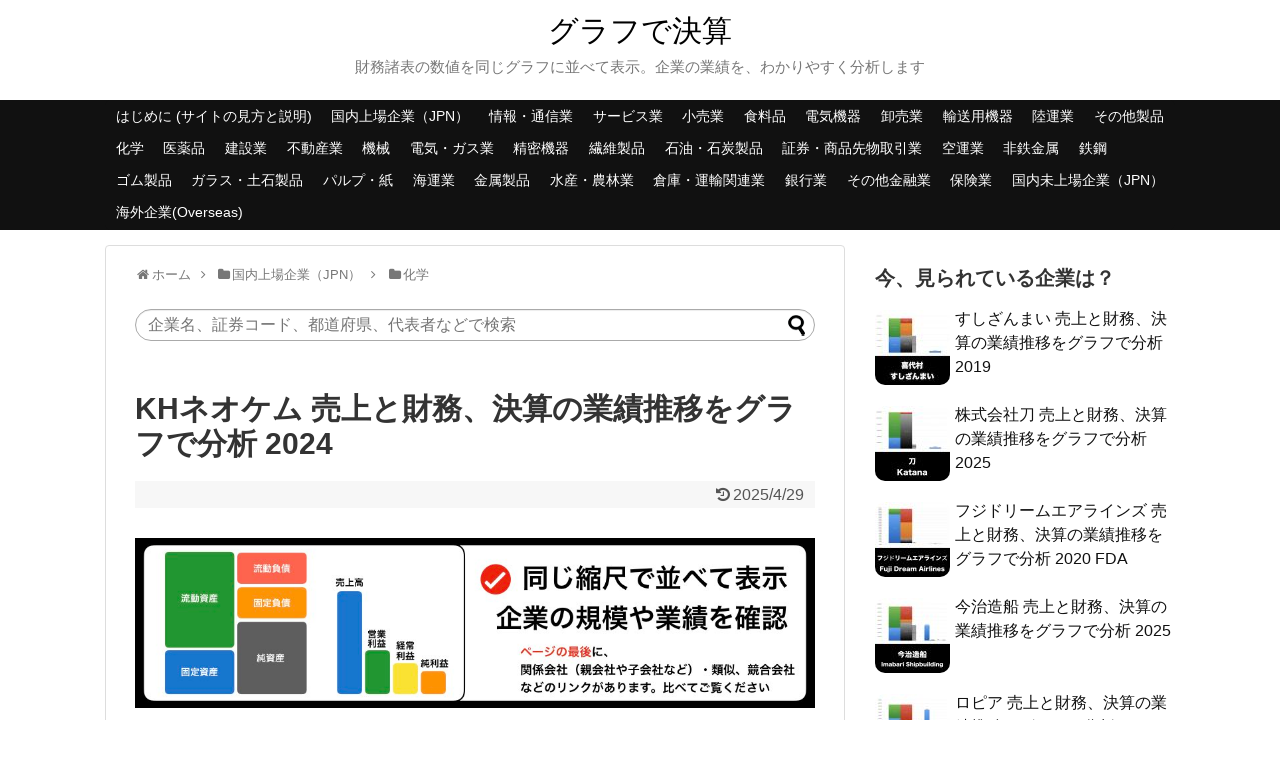

--- FILE ---
content_type: text/html; charset=UTF-8
request_url: https://gurafu.net/jpn/kh-neochem
body_size: 24009
content:
<!DOCTYPE html>
<html lang="ja">
<head>
<meta name="google-site-verification" content="rMQksACkLxUopPplC7uQr5pY6HL_Zkp8d8SJOohQsz4" />
<meta charset="UTF-8">
  <meta name="viewport" content="width=device-width,initial-scale=1.0">
<link rel="alternate" type="application/rss+xml" title="グラフで決算 RSS Feed" href="https://gurafu.net/feed" />
<link rel="pingback" href="https://gurafu.net/xmlrpc.php" />
<meta name="description" content="数字のみの財務諸表をグラフに変換。売上、利益、総資産、保有する現金と有利子負債（借金）、内部留保を同じ縮尺で並べて、かんたんに決算を確認できます。化学品メーカー、KHネオケム、業績の推移や財務を紹介。" />
<!-- OGP -->
<meta property="og:type" content="article">
<meta property="og:description" content="数字のみの財務諸表をグラフに変換。売上、利益、総資産、保有する現金と有利子負債（借金）、内部留保を同じ縮尺で並べて、かんたんに決算を確認できます。化学品メーカー、KHネオケム、業績の推移や財務を紹介。">
<meta property="og:title" content="KHネオケム 売上と財務、決算の業績推移をグラフで分析 2024">
<meta property="og:url" content="https://gurafu.net/jpn/kh-neochem">
<meta property="og:image" content="https://gurafu.net/wp-content/uploads/2022/09/KHネオケム2024.001.jpeg">
<meta property="og:site_name" content="グラフで決算">
<meta property="og:locale" content="ja_JP">
<!-- /OGP -->
<!-- Twitter Card -->
<meta name="twitter:card" content="summary">
<meta name="twitter:description" content="数字のみの財務諸表をグラフに変換。売上、利益、総資産、保有する現金と有利子負債（借金）、内部留保を同じ縮尺で並べて、かんたんに決算を確認できます。化学品メーカー、KHネオケム、業績の推移や財務を紹介。">
<meta name="twitter:title" content="KHネオケム 売上と財務、決算の業績推移をグラフで分析 2024">
<meta name="twitter:url" content="https://gurafu.net/jpn/kh-neochem">
<meta name="twitter:image" content="https://gurafu.net/wp-content/uploads/2022/09/KHネオケム2024.001.jpeg">
<meta name="twitter:domain" content="gurafu.net">
<!-- /Twitter Card -->

<script async data-type="lazy" data-src="//pagead2.googlesyndication.com/pagead/js/adsbygoogle.js"></script>
<script>
  (adsbygoogle = window.adsbygoogle || []).push({
    google_ad_client: "ca-pub-3317264205376129",
    enable_page_level_ads: true
  });
</script>

<meta name="msvalidate.01" content="B522313AF818A8CCC43A34A1C54489F2" />

<meta name="thumbnail" content="https://gurafu.net/wp-content/uploads/2020/03/icon1.jpeg" />

<title>KHネオケム 売上/利益/業績推移の決算グラフで経営分析  |  グラフで決算</title>
<meta name='robots' content='max-image-preview:large' />
<link rel="alternate" type="application/rss+xml" title="グラフで決算 &raquo; フィード" href="https://gurafu.net/feed" />
<link rel="alternate" type="application/rss+xml" title="グラフで決算 &raquo; コメントフィード" href="https://gurafu.net/comments/feed" />
<script type="text/javascript" id="wpp-js" src="https://gurafu.net/wp-content/plugins/wordpress-popular-posts/assets/js/wpp.min.js?ver=7.3.6" data-sampling="0" data-sampling-rate="100" data-api-url="https://gurafu.net/wp-json/wordpress-popular-posts" data-post-id="121893" data-token="71ec0cece2" data-lang="0" data-debug="0"></script>
<link rel="alternate" type="application/rss+xml" title="グラフで決算 &raquo; KHネオケム 売上と財務、決算の業績推移をグラフで分析 2024 のコメントのフィード" href="https://gurafu.net/jpn/kh-neochem/feed" />
<link rel="alternate" title="oEmbed (JSON)" type="application/json+oembed" href="https://gurafu.net/wp-json/oembed/1.0/embed?url=https%3A%2F%2Fgurafu.net%2Fjpn%2Fkh-neochem" />
<link rel="alternate" title="oEmbed (XML)" type="text/xml+oembed" href="https://gurafu.net/wp-json/oembed/1.0/embed?url=https%3A%2F%2Fgurafu.net%2Fjpn%2Fkh-neochem&#038;format=xml" />
<style id='wp-img-auto-sizes-contain-inline-css' type='text/css'>
img:is([sizes=auto i],[sizes^="auto," i]){contain-intrinsic-size:3000px 1500px}
/*# sourceURL=wp-img-auto-sizes-contain-inline-css */
</style>
<link rel='stylesheet' id='simplicity-style-css' href='https://gurafu.net/wp-content/themes/simplicity2/style.css?ver=6.9&#038;fver=20200326073123' type='text/css' media='all' />
<link rel='stylesheet' id='responsive-style-css' href='https://gurafu.net/wp-content/themes/simplicity2/css/responsive-pc.css?ver=6.9&#038;fver=20200326073123' type='text/css' media='all' />
<link rel='stylesheet' id='skin-style-css' href='https://gurafu.net/wp-content/themes/simplicity2/skins/chic/style.css?ver=6.9&#038;fver=20200326073123' type='text/css' media='all' />
<link rel='stylesheet' id='font-awesome-style-css' href='https://gurafu.net/wp-content/themes/simplicity2/webfonts/css/font-awesome.min.css?ver=6.9&#038;fver=20200326073123' type='text/css' media='all' />
<link rel='stylesheet' id='icomoon-style-css' href='https://gurafu.net/wp-content/themes/simplicity2/webfonts/icomoon/style.css?ver=6.9&#038;fver=20200326073123' type='text/css' media='all' />
<link rel='stylesheet' id='thread-simple-style-css' href='https://gurafu.net/wp-content/themes/simplicity2/css/thread-simple.css?ver=6.9&#038;fver=20200326073123' type='text/css' media='all' />
<link rel='stylesheet' id='responsive-mode-style-css' href='https://gurafu.net/wp-content/themes/simplicity2/responsive.css?ver=6.9&#038;fver=20200326073123' type='text/css' media='all' />
<link rel='stylesheet' id='narrow-style-css' href='https://gurafu.net/wp-content/themes/simplicity2/css/narrow.css?ver=6.9&#038;fver=20200326073123' type='text/css' media='all' />
<link rel='stylesheet' id='media-style-css' href='https://gurafu.net/wp-content/themes/simplicity2/css/media.css?ver=6.9&#038;fver=20200326073123' type='text/css' media='all' />
<link rel='stylesheet' id='extension-style-css' href='https://gurafu.net/wp-content/themes/simplicity2/css/extension.css?ver=6.9&#038;fver=20200326073123' type='text/css' media='all' />
<style id='extension-style-inline-css' type='text/css'>
#site-title a{color:#000}#footer{background-color:#282828}.ad-space{text-align:center}#s{border-radius:25px}#s:focus{outline:0} .entry-thumb img,.related-entry-thumb img,.widget_new_entries ul li img,.widget_new_popular ul li img,.widget_popular_ranking ul li img,#prev-next img,.widget_new_entries .new-entrys-large .new-entry img{border-radius:10px} #header .alignleft{text-align:center;max-width:none}#h-top #site-title a{margin-right:0}#site-description{margin-right:0}#header .alignright{display:none}#footer-mobile-buttons a .menu-caption{font-size:.8em;font-family:arial}.menu-caption-menu::before{content:'Menu'}.menu-caption-home::before{content:'Home'}.menu-caption-search::before{content:'Search'}.menu-caption-prev::before{content:'Prev'}.menu-caption-next::before{content:'Next'}.menu-caption-top::before{content:'Top'}.menu-caption-sidebar::before{content:'Sidebar'}@media screen and (max-width:639px){.article br{display:block}} #main .social-count{display:none} .arrow-box{display:none}#sns-group-top .balloon-btn-set{width:auto}
/*# sourceURL=extension-style-inline-css */
</style>
<link rel='stylesheet' id='child-style-css' href='https://gurafu.net/wp-content/themes/simplicity2-child/style.css?ver=6.9&#038;fver=20220301010800' type='text/css' media='all' />
<link rel='stylesheet' id='child-responsive-mode-style-css' href='https://gurafu.net/wp-content/themes/simplicity2-child/responsive.css?ver=6.9&#038;fver=20170903014549' type='text/css' media='all' />
<link rel='stylesheet' id='print-style-css' href='https://gurafu.net/wp-content/themes/simplicity2/css/print.css?ver=6.9&#038;fver=20200326073123' type='text/css' media='print' />
<link rel='stylesheet' id='sns-twitter-type-style-css' href='https://gurafu.net/wp-content/themes/simplicity2/css/sns-twitter-type.css?ver=6.9&#038;fver=20200326073123' type='text/css' media='all' />
<style id='wp-emoji-styles-inline-css' type='text/css'>

	img.wp-smiley, img.emoji {
		display: inline !important;
		border: none !important;
		box-shadow: none !important;
		height: 1em !important;
		width: 1em !important;
		margin: 0 0.07em !important;
		vertical-align: -0.1em !important;
		background: none !important;
		padding: 0 !important;
	}
/*# sourceURL=wp-emoji-styles-inline-css */
</style>
<style id='wp-block-library-inline-css' type='text/css'>
:root{--wp-block-synced-color:#7a00df;--wp-block-synced-color--rgb:122,0,223;--wp-bound-block-color:var(--wp-block-synced-color);--wp-editor-canvas-background:#ddd;--wp-admin-theme-color:#007cba;--wp-admin-theme-color--rgb:0,124,186;--wp-admin-theme-color-darker-10:#006ba1;--wp-admin-theme-color-darker-10--rgb:0,107,160.5;--wp-admin-theme-color-darker-20:#005a87;--wp-admin-theme-color-darker-20--rgb:0,90,135;--wp-admin-border-width-focus:2px}@media (min-resolution:192dpi){:root{--wp-admin-border-width-focus:1.5px}}.wp-element-button{cursor:pointer}:root .has-very-light-gray-background-color{background-color:#eee}:root .has-very-dark-gray-background-color{background-color:#313131}:root .has-very-light-gray-color{color:#eee}:root .has-very-dark-gray-color{color:#313131}:root .has-vivid-green-cyan-to-vivid-cyan-blue-gradient-background{background:linear-gradient(135deg,#00d084,#0693e3)}:root .has-purple-crush-gradient-background{background:linear-gradient(135deg,#34e2e4,#4721fb 50%,#ab1dfe)}:root .has-hazy-dawn-gradient-background{background:linear-gradient(135deg,#faaca8,#dad0ec)}:root .has-subdued-olive-gradient-background{background:linear-gradient(135deg,#fafae1,#67a671)}:root .has-atomic-cream-gradient-background{background:linear-gradient(135deg,#fdd79a,#004a59)}:root .has-nightshade-gradient-background{background:linear-gradient(135deg,#330968,#31cdcf)}:root .has-midnight-gradient-background{background:linear-gradient(135deg,#020381,#2874fc)}:root{--wp--preset--font-size--normal:16px;--wp--preset--font-size--huge:42px}.has-regular-font-size{font-size:1em}.has-larger-font-size{font-size:2.625em}.has-normal-font-size{font-size:var(--wp--preset--font-size--normal)}.has-huge-font-size{font-size:var(--wp--preset--font-size--huge)}.has-text-align-center{text-align:center}.has-text-align-left{text-align:left}.has-text-align-right{text-align:right}.has-fit-text{white-space:nowrap!important}#end-resizable-editor-section{display:none}.aligncenter{clear:both}.items-justified-left{justify-content:flex-start}.items-justified-center{justify-content:center}.items-justified-right{justify-content:flex-end}.items-justified-space-between{justify-content:space-between}.screen-reader-text{border:0;clip-path:inset(50%);height:1px;margin:-1px;overflow:hidden;padding:0;position:absolute;width:1px;word-wrap:normal!important}.screen-reader-text:focus{background-color:#ddd;clip-path:none;color:#444;display:block;font-size:1em;height:auto;left:5px;line-height:normal;padding:15px 23px 14px;text-decoration:none;top:5px;width:auto;z-index:100000}html :where(.has-border-color){border-style:solid}html :where([style*=border-top-color]){border-top-style:solid}html :where([style*=border-right-color]){border-right-style:solid}html :where([style*=border-bottom-color]){border-bottom-style:solid}html :where([style*=border-left-color]){border-left-style:solid}html :where([style*=border-width]){border-style:solid}html :where([style*=border-top-width]){border-top-style:solid}html :where([style*=border-right-width]){border-right-style:solid}html :where([style*=border-bottom-width]){border-bottom-style:solid}html :where([style*=border-left-width]){border-left-style:solid}html :where(img[class*=wp-image-]){height:auto;max-width:100%}:where(figure){margin:0 0 1em}html :where(.is-position-sticky){--wp-admin--admin-bar--position-offset:var(--wp-admin--admin-bar--height,0px)}@media screen and (max-width:600px){html :where(.is-position-sticky){--wp-admin--admin-bar--position-offset:0px}}

/*# sourceURL=wp-block-library-inline-css */
</style><style id='global-styles-inline-css' type='text/css'>
:root{--wp--preset--aspect-ratio--square: 1;--wp--preset--aspect-ratio--4-3: 4/3;--wp--preset--aspect-ratio--3-4: 3/4;--wp--preset--aspect-ratio--3-2: 3/2;--wp--preset--aspect-ratio--2-3: 2/3;--wp--preset--aspect-ratio--16-9: 16/9;--wp--preset--aspect-ratio--9-16: 9/16;--wp--preset--color--black: #000000;--wp--preset--color--cyan-bluish-gray: #abb8c3;--wp--preset--color--white: #ffffff;--wp--preset--color--pale-pink: #f78da7;--wp--preset--color--vivid-red: #cf2e2e;--wp--preset--color--luminous-vivid-orange: #ff6900;--wp--preset--color--luminous-vivid-amber: #fcb900;--wp--preset--color--light-green-cyan: #7bdcb5;--wp--preset--color--vivid-green-cyan: #00d084;--wp--preset--color--pale-cyan-blue: #8ed1fc;--wp--preset--color--vivid-cyan-blue: #0693e3;--wp--preset--color--vivid-purple: #9b51e0;--wp--preset--gradient--vivid-cyan-blue-to-vivid-purple: linear-gradient(135deg,rgb(6,147,227) 0%,rgb(155,81,224) 100%);--wp--preset--gradient--light-green-cyan-to-vivid-green-cyan: linear-gradient(135deg,rgb(122,220,180) 0%,rgb(0,208,130) 100%);--wp--preset--gradient--luminous-vivid-amber-to-luminous-vivid-orange: linear-gradient(135deg,rgb(252,185,0) 0%,rgb(255,105,0) 100%);--wp--preset--gradient--luminous-vivid-orange-to-vivid-red: linear-gradient(135deg,rgb(255,105,0) 0%,rgb(207,46,46) 100%);--wp--preset--gradient--very-light-gray-to-cyan-bluish-gray: linear-gradient(135deg,rgb(238,238,238) 0%,rgb(169,184,195) 100%);--wp--preset--gradient--cool-to-warm-spectrum: linear-gradient(135deg,rgb(74,234,220) 0%,rgb(151,120,209) 20%,rgb(207,42,186) 40%,rgb(238,44,130) 60%,rgb(251,105,98) 80%,rgb(254,248,76) 100%);--wp--preset--gradient--blush-light-purple: linear-gradient(135deg,rgb(255,206,236) 0%,rgb(152,150,240) 100%);--wp--preset--gradient--blush-bordeaux: linear-gradient(135deg,rgb(254,205,165) 0%,rgb(254,45,45) 50%,rgb(107,0,62) 100%);--wp--preset--gradient--luminous-dusk: linear-gradient(135deg,rgb(255,203,112) 0%,rgb(199,81,192) 50%,rgb(65,88,208) 100%);--wp--preset--gradient--pale-ocean: linear-gradient(135deg,rgb(255,245,203) 0%,rgb(182,227,212) 50%,rgb(51,167,181) 100%);--wp--preset--gradient--electric-grass: linear-gradient(135deg,rgb(202,248,128) 0%,rgb(113,206,126) 100%);--wp--preset--gradient--midnight: linear-gradient(135deg,rgb(2,3,129) 0%,rgb(40,116,252) 100%);--wp--preset--font-size--small: 13px;--wp--preset--font-size--medium: 20px;--wp--preset--font-size--large: 36px;--wp--preset--font-size--x-large: 42px;--wp--preset--spacing--20: 0.44rem;--wp--preset--spacing--30: 0.67rem;--wp--preset--spacing--40: 1rem;--wp--preset--spacing--50: 1.5rem;--wp--preset--spacing--60: 2.25rem;--wp--preset--spacing--70: 3.38rem;--wp--preset--spacing--80: 5.06rem;--wp--preset--shadow--natural: 6px 6px 9px rgba(0, 0, 0, 0.2);--wp--preset--shadow--deep: 12px 12px 50px rgba(0, 0, 0, 0.4);--wp--preset--shadow--sharp: 6px 6px 0px rgba(0, 0, 0, 0.2);--wp--preset--shadow--outlined: 6px 6px 0px -3px rgb(255, 255, 255), 6px 6px rgb(0, 0, 0);--wp--preset--shadow--crisp: 6px 6px 0px rgb(0, 0, 0);}:where(.is-layout-flex){gap: 0.5em;}:where(.is-layout-grid){gap: 0.5em;}body .is-layout-flex{display: flex;}.is-layout-flex{flex-wrap: wrap;align-items: center;}.is-layout-flex > :is(*, div){margin: 0;}body .is-layout-grid{display: grid;}.is-layout-grid > :is(*, div){margin: 0;}:where(.wp-block-columns.is-layout-flex){gap: 2em;}:where(.wp-block-columns.is-layout-grid){gap: 2em;}:where(.wp-block-post-template.is-layout-flex){gap: 1.25em;}:where(.wp-block-post-template.is-layout-grid){gap: 1.25em;}.has-black-color{color: var(--wp--preset--color--black) !important;}.has-cyan-bluish-gray-color{color: var(--wp--preset--color--cyan-bluish-gray) !important;}.has-white-color{color: var(--wp--preset--color--white) !important;}.has-pale-pink-color{color: var(--wp--preset--color--pale-pink) !important;}.has-vivid-red-color{color: var(--wp--preset--color--vivid-red) !important;}.has-luminous-vivid-orange-color{color: var(--wp--preset--color--luminous-vivid-orange) !important;}.has-luminous-vivid-amber-color{color: var(--wp--preset--color--luminous-vivid-amber) !important;}.has-light-green-cyan-color{color: var(--wp--preset--color--light-green-cyan) !important;}.has-vivid-green-cyan-color{color: var(--wp--preset--color--vivid-green-cyan) !important;}.has-pale-cyan-blue-color{color: var(--wp--preset--color--pale-cyan-blue) !important;}.has-vivid-cyan-blue-color{color: var(--wp--preset--color--vivid-cyan-blue) !important;}.has-vivid-purple-color{color: var(--wp--preset--color--vivid-purple) !important;}.has-black-background-color{background-color: var(--wp--preset--color--black) !important;}.has-cyan-bluish-gray-background-color{background-color: var(--wp--preset--color--cyan-bluish-gray) !important;}.has-white-background-color{background-color: var(--wp--preset--color--white) !important;}.has-pale-pink-background-color{background-color: var(--wp--preset--color--pale-pink) !important;}.has-vivid-red-background-color{background-color: var(--wp--preset--color--vivid-red) !important;}.has-luminous-vivid-orange-background-color{background-color: var(--wp--preset--color--luminous-vivid-orange) !important;}.has-luminous-vivid-amber-background-color{background-color: var(--wp--preset--color--luminous-vivid-amber) !important;}.has-light-green-cyan-background-color{background-color: var(--wp--preset--color--light-green-cyan) !important;}.has-vivid-green-cyan-background-color{background-color: var(--wp--preset--color--vivid-green-cyan) !important;}.has-pale-cyan-blue-background-color{background-color: var(--wp--preset--color--pale-cyan-blue) !important;}.has-vivid-cyan-blue-background-color{background-color: var(--wp--preset--color--vivid-cyan-blue) !important;}.has-vivid-purple-background-color{background-color: var(--wp--preset--color--vivid-purple) !important;}.has-black-border-color{border-color: var(--wp--preset--color--black) !important;}.has-cyan-bluish-gray-border-color{border-color: var(--wp--preset--color--cyan-bluish-gray) !important;}.has-white-border-color{border-color: var(--wp--preset--color--white) !important;}.has-pale-pink-border-color{border-color: var(--wp--preset--color--pale-pink) !important;}.has-vivid-red-border-color{border-color: var(--wp--preset--color--vivid-red) !important;}.has-luminous-vivid-orange-border-color{border-color: var(--wp--preset--color--luminous-vivid-orange) !important;}.has-luminous-vivid-amber-border-color{border-color: var(--wp--preset--color--luminous-vivid-amber) !important;}.has-light-green-cyan-border-color{border-color: var(--wp--preset--color--light-green-cyan) !important;}.has-vivid-green-cyan-border-color{border-color: var(--wp--preset--color--vivid-green-cyan) !important;}.has-pale-cyan-blue-border-color{border-color: var(--wp--preset--color--pale-cyan-blue) !important;}.has-vivid-cyan-blue-border-color{border-color: var(--wp--preset--color--vivid-cyan-blue) !important;}.has-vivid-purple-border-color{border-color: var(--wp--preset--color--vivid-purple) !important;}.has-vivid-cyan-blue-to-vivid-purple-gradient-background{background: var(--wp--preset--gradient--vivid-cyan-blue-to-vivid-purple) !important;}.has-light-green-cyan-to-vivid-green-cyan-gradient-background{background: var(--wp--preset--gradient--light-green-cyan-to-vivid-green-cyan) !important;}.has-luminous-vivid-amber-to-luminous-vivid-orange-gradient-background{background: var(--wp--preset--gradient--luminous-vivid-amber-to-luminous-vivid-orange) !important;}.has-luminous-vivid-orange-to-vivid-red-gradient-background{background: var(--wp--preset--gradient--luminous-vivid-orange-to-vivid-red) !important;}.has-very-light-gray-to-cyan-bluish-gray-gradient-background{background: var(--wp--preset--gradient--very-light-gray-to-cyan-bluish-gray) !important;}.has-cool-to-warm-spectrum-gradient-background{background: var(--wp--preset--gradient--cool-to-warm-spectrum) !important;}.has-blush-light-purple-gradient-background{background: var(--wp--preset--gradient--blush-light-purple) !important;}.has-blush-bordeaux-gradient-background{background: var(--wp--preset--gradient--blush-bordeaux) !important;}.has-luminous-dusk-gradient-background{background: var(--wp--preset--gradient--luminous-dusk) !important;}.has-pale-ocean-gradient-background{background: var(--wp--preset--gradient--pale-ocean) !important;}.has-electric-grass-gradient-background{background: var(--wp--preset--gradient--electric-grass) !important;}.has-midnight-gradient-background{background: var(--wp--preset--gradient--midnight) !important;}.has-small-font-size{font-size: var(--wp--preset--font-size--small) !important;}.has-medium-font-size{font-size: var(--wp--preset--font-size--medium) !important;}.has-large-font-size{font-size: var(--wp--preset--font-size--large) !important;}.has-x-large-font-size{font-size: var(--wp--preset--font-size--x-large) !important;}
/*# sourceURL=global-styles-inline-css */
</style>

<style id='classic-theme-styles-inline-css' type='text/css'>
/*! This file is auto-generated */
.wp-block-button__link{color:#fff;background-color:#32373c;border-radius:9999px;box-shadow:none;text-decoration:none;padding:calc(.667em + 2px) calc(1.333em + 2px);font-size:1.125em}.wp-block-file__button{background:#32373c;color:#fff;text-decoration:none}
/*# sourceURL=/wp-includes/css/classic-themes.min.css */
</style>
<link rel='stylesheet' id='contact-form-7-css' href='https://gurafu.net/wp-content/plugins/contact-form-7/includes/css/styles.css?ver=6.1.4&#038;fver=20251130014647' type='text/css' media='all' />
<link rel='stylesheet' id='ez-toc-css' href='https://gurafu.net/wp-content/plugins/easy-table-of-contents/assets/css/screen.min.css?ver=2.0.80&#038;fver=20260101045317' type='text/css' media='all' />
<style id='ez-toc-inline-css' type='text/css'>
div#ez-toc-container .ez-toc-title {font-size: 120%;}div#ez-toc-container .ez-toc-title {font-weight: 500;}div#ez-toc-container ul li , div#ez-toc-container ul li a {font-size: 95%;}div#ez-toc-container ul li , div#ez-toc-container ul li a {font-weight: 500;}div#ez-toc-container nav ul ul li {font-size: 90%;}.ez-toc-box-title {font-weight: bold; margin-bottom: 10px; text-align: center; text-transform: uppercase; letter-spacing: 1px; color: #666; padding-bottom: 5px;position:absolute;top:-4%;left:5%;background-color: inherit;transition: top 0.3s ease;}.ez-toc-box-title.toc-closed {top:-25%;}
.ez-toc-container-direction {direction: ltr;}.ez-toc-counter ul{counter-reset: item ;}.ez-toc-counter nav ul li a::before {content: counters(item, '.', decimal) '. ';display: inline-block;counter-increment: item;flex-grow: 0;flex-shrink: 0;margin-right: .2em; float: left; }.ez-toc-widget-direction {direction: ltr;}.ez-toc-widget-container ul{counter-reset: item ;}.ez-toc-widget-container nav ul li a::before {content: counters(item, '.', decimal) '. ';display: inline-block;counter-increment: item;flex-grow: 0;flex-shrink: 0;margin-right: .2em; float: left; }
/*# sourceURL=ez-toc-inline-css */
</style>
<link rel='stylesheet' id='wordpress-popular-posts-css-css' href='https://gurafu.net/wp-content/plugins/wordpress-popular-posts/assets/css/wpp.css?ver=7.3.6&#038;fver=20251024033035' type='text/css' media='all' />
<link rel='stylesheet' id='jquery-lazyloadxt-fadein-css-css' href='//gurafu.net/wp-content/plugins/a3-lazy-load/assets/css/jquery.lazyloadxt.fadein.css?ver=6.9' type='text/css' media='all' />
<link rel='stylesheet' id='a3a3_lazy_load-css' href='//gurafu.net/wp-content/uploads/sass/a3_lazy_load.min.css?ver=1665601519' type='text/css' media='all' />
<script type="text/javascript" src="https://gurafu.net/wp-includes/js/jquery/jquery.min.js?ver=3.7.1" id="jquery-core-js"></script>
<script type="text/javascript" src="https://gurafu.net/wp-includes/js/jquery/jquery-migrate.min.js?ver=3.4.1" id="jquery-migrate-js"></script>
<link rel="canonical" href="https://gurafu.net/jpn/kh-neochem" />
<link rel='shortlink' href='https://gurafu.net/?p=121893' />
            <style id="wpp-loading-animation-styles">@-webkit-keyframes bgslide{from{background-position-x:0}to{background-position-x:-200%}}@keyframes bgslide{from{background-position-x:0}to{background-position-x:-200%}}.wpp-widget-block-placeholder,.wpp-shortcode-placeholder{margin:0 auto;width:60px;height:3px;background:#dd3737;background:linear-gradient(90deg,#dd3737 0%,#571313 10%,#dd3737 100%);background-size:200% auto;border-radius:3px;-webkit-animation:bgslide 1s infinite linear;animation:bgslide 1s infinite linear}</style>
            <!-- Google Analytics -->
<script>
  (function(i,s,o,g,r,a,m){i['GoogleAnalyticsObject']=r;i[r]=i[r]||function(){
  (i[r].q=i[r].q||[]).push(arguments)},i[r].l=1*new Date();a=s.createElement(o),
  m=s.getElementsByTagName(o)[0];a.async=1;a.src=g;m.parentNode.insertBefore(a,m)
  })(window,document,'script','//www.google-analytics.com/analytics.js','ga');

  ga('create', 'UA-105797762-1', 'auto');
    ga('require', 'displayfeatures');
    ga('send', 'pageview');
</script>
<!-- /Google Analytics -->
<link rel="icon" href="https://gurafu.net/wp-content/uploads/2020/03/cropped-icon1-1-32x32.jpeg" sizes="32x32" />
<link rel="icon" href="https://gurafu.net/wp-content/uploads/2020/03/cropped-icon1-1-192x192.jpeg" sizes="192x192" />
<link rel="apple-touch-icon" href="https://gurafu.net/wp-content/uploads/2020/03/cropped-icon1-1-180x180.jpeg" />
<meta name="msapplication-TileImage" content="https://gurafu.net/wp-content/uploads/2020/03/cropped-icon1-1-270x270.jpeg" />
</head>
  <body class="wp-singular post-template-default single single-post postid-121893 single-format-standard wp-theme-simplicity2 wp-child-theme-simplicity2-child categoryid-31 categoryid-9" itemscope itemtype="https://schema.org/WebPage">
    <div id="container">

      <!-- header -->
      <header itemscope itemtype="https://schema.org/WPHeader">
        <div id="header" class="clearfix">
          <div id="header-in">

                        <div id="h-top">
              <!-- モバイルメニュー表示用のボタン -->
<div id="mobile-menu">
  <a id="mobile-menu-toggle" href="#"><span class="fa fa-bars fa-2x"></span></a>
</div>

              <div class="alignleft top-title-catchphrase">
                <!-- サイトのタイトル -->
<p id="site-title" itemscope itemtype="https://schema.org/Organization">
  <a href="https://gurafu.net/">グラフで決算</a></p>
<!-- サイトの概要 -->
<p id="site-description">
  財務諸表の数値を同じグラフに並べて表示。企業の業績を、わかりやすく分析します</p>
              </div>

              <div class="alignright top-sns-follows">
                                <!-- SNSページ -->
<div class="sns-pages">
<ul class="snsp">
  </ul>
</div>
                              </div>

            </div><!-- /#h-top -->
          </div><!-- /#header-in -->
        </div><!-- /#header -->
      </header>

      <!-- Navigation -->
<nav itemscope itemtype="https://schema.org/SiteNavigationElement">
  <div id="navi">
      	<div id="navi-in">
      <div class="menu-top2-container"><ul id="menu-top2" class="menu"><li id="menu-item-25703" class="menu-item menu-item-type-custom menu-item-object-custom menu-item-25703"><a href="https://gurafu.net/about">はじめに (サイトの見方と説明)</a></li>
<li id="menu-item-19155" class="menu-item menu-item-type-taxonomy menu-item-object-category current-post-ancestor current-menu-parent current-post-parent menu-item-19155"><a href="https://gurafu.net/jpn/category/%e5%9b%bd%e5%86%85%e4%b8%8a%e5%a0%b4%e4%bc%81%e6%a5%ad%ef%bc%88jpn%ef%bc%89">国内上場企業（JPN）</a></li>
<li id="menu-item-19125" class="menu-item menu-item-type-taxonomy menu-item-object-category menu-item-19125"><a href="https://gurafu.net/jpn/category/%e5%9b%bd%e5%86%85%e4%b8%8a%e5%a0%b4%e4%bc%81%e6%a5%ad%ef%bc%88jpn%ef%bc%89/%e6%83%85%e5%a0%b1%e3%83%bb%e9%80%9a%e4%bf%a1%e6%a5%ad">情報・通信業</a></li>
<li id="menu-item-19126" class="menu-item menu-item-type-taxonomy menu-item-object-category menu-item-19126"><a href="https://gurafu.net/jpn/category/%e5%9b%bd%e5%86%85%e4%b8%8a%e5%a0%b4%e4%bc%81%e6%a5%ad%ef%bc%88jpn%ef%bc%89/%e3%82%b5%e3%83%bc%e3%83%93%e3%82%b9%e6%a5%ad">サービス業</a></li>
<li id="menu-item-19127" class="menu-item menu-item-type-taxonomy menu-item-object-category menu-item-19127"><a href="https://gurafu.net/jpn/category/%e5%9b%bd%e5%86%85%e4%b8%8a%e5%a0%b4%e4%bc%81%e6%a5%ad%ef%bc%88jpn%ef%bc%89/%e5%b0%8f%e5%a3%b2%e6%a5%ad">小売業</a></li>
<li id="menu-item-19128" class="menu-item menu-item-type-taxonomy menu-item-object-category menu-item-19128"><a href="https://gurafu.net/jpn/category/%e5%9b%bd%e5%86%85%e4%b8%8a%e5%a0%b4%e4%bc%81%e6%a5%ad%ef%bc%88jpn%ef%bc%89/%e9%a3%9f%e6%96%99%e5%93%81">食料品</a></li>
<li id="menu-item-19129" class="menu-item menu-item-type-taxonomy menu-item-object-category menu-item-19129"><a href="https://gurafu.net/jpn/category/%e5%9b%bd%e5%86%85%e4%b8%8a%e5%a0%b4%e4%bc%81%e6%a5%ad%ef%bc%88jpn%ef%bc%89/%e9%9b%bb%e6%b0%97%e6%a9%9f%e5%99%a8">電気機器</a></li>
<li id="menu-item-19130" class="menu-item menu-item-type-taxonomy menu-item-object-category menu-item-19130"><a href="https://gurafu.net/jpn/category/%e5%9b%bd%e5%86%85%e4%b8%8a%e5%a0%b4%e4%bc%81%e6%a5%ad%ef%bc%88jpn%ef%bc%89/%e5%8d%b8%e5%a3%b2%e6%a5%ad">卸売業</a></li>
<li id="menu-item-19131" class="menu-item menu-item-type-taxonomy menu-item-object-category menu-item-19131"><a href="https://gurafu.net/jpn/category/%e5%9b%bd%e5%86%85%e4%b8%8a%e5%a0%b4%e4%bc%81%e6%a5%ad%ef%bc%88jpn%ef%bc%89/%e8%bc%b8%e9%80%81%e7%94%a8%e6%a9%9f%e5%99%a8">輸送用機器</a></li>
<li id="menu-item-19132" class="menu-item menu-item-type-taxonomy menu-item-object-category menu-item-19132"><a href="https://gurafu.net/jpn/category/%e5%9b%bd%e5%86%85%e4%b8%8a%e5%a0%b4%e4%bc%81%e6%a5%ad%ef%bc%88jpn%ef%bc%89/%e9%99%b8%e9%81%8b%e6%a5%ad">陸運業</a></li>
<li id="menu-item-19133" class="menu-item menu-item-type-taxonomy menu-item-object-category menu-item-19133"><a href="https://gurafu.net/jpn/category/%e5%9b%bd%e5%86%85%e4%b8%8a%e5%a0%b4%e4%bc%81%e6%a5%ad%ef%bc%88jpn%ef%bc%89/%e3%81%9d%e3%81%ae%e4%bb%96%e8%a3%bd%e5%93%81">その他製品</a></li>
<li id="menu-item-19134" class="menu-item menu-item-type-taxonomy menu-item-object-category current-post-ancestor current-menu-parent current-post-parent menu-item-19134"><a href="https://gurafu.net/jpn/category/%e5%9b%bd%e5%86%85%e4%b8%8a%e5%a0%b4%e4%bc%81%e6%a5%ad%ef%bc%88jpn%ef%bc%89/%e5%8c%96%e5%ad%a6">化学</a></li>
<li id="menu-item-19135" class="menu-item menu-item-type-taxonomy menu-item-object-category menu-item-19135"><a href="https://gurafu.net/jpn/category/%e5%9b%bd%e5%86%85%e4%b8%8a%e5%a0%b4%e4%bc%81%e6%a5%ad%ef%bc%88jpn%ef%bc%89/%e5%8c%bb%e8%96%ac%e5%93%81">医薬品</a></li>
<li id="menu-item-19136" class="menu-item menu-item-type-taxonomy menu-item-object-category menu-item-19136"><a href="https://gurafu.net/jpn/category/%e5%9b%bd%e5%86%85%e4%b8%8a%e5%a0%b4%e4%bc%81%e6%a5%ad%ef%bc%88jpn%ef%bc%89/%e5%bb%ba%e8%a8%ad%e6%a5%ad">建設業</a></li>
<li id="menu-item-19137" class="menu-item menu-item-type-taxonomy menu-item-object-category menu-item-19137"><a href="https://gurafu.net/jpn/category/%e5%9b%bd%e5%86%85%e4%b8%8a%e5%a0%b4%e4%bc%81%e6%a5%ad%ef%bc%88jpn%ef%bc%89/%e4%b8%8d%e5%8b%95%e7%94%a3%e6%a5%ad">不動産業</a></li>
<li id="menu-item-19138" class="menu-item menu-item-type-taxonomy menu-item-object-category menu-item-19138"><a href="https://gurafu.net/jpn/category/%e5%9b%bd%e5%86%85%e4%b8%8a%e5%a0%b4%e4%bc%81%e6%a5%ad%ef%bc%88jpn%ef%bc%89/%e6%a9%9f%e6%a2%b0">機械</a></li>
<li id="menu-item-19139" class="menu-item menu-item-type-taxonomy menu-item-object-category menu-item-19139"><a href="https://gurafu.net/jpn/category/%e5%9b%bd%e5%86%85%e4%b8%8a%e5%a0%b4%e4%bc%81%e6%a5%ad%ef%bc%88jpn%ef%bc%89/%e9%9b%bb%e6%b0%97%e3%83%bb%e3%82%ac%e3%82%b9%e6%a5%ad">電気・ガス業</a></li>
<li id="menu-item-19140" class="menu-item menu-item-type-taxonomy menu-item-object-category menu-item-19140"><a href="https://gurafu.net/jpn/category/%e5%9b%bd%e5%86%85%e4%b8%8a%e5%a0%b4%e4%bc%81%e6%a5%ad%ef%bc%88jpn%ef%bc%89/%e7%b2%be%e5%af%86%e6%a9%9f%e5%99%a8">精密機器</a></li>
<li id="menu-item-19141" class="menu-item menu-item-type-taxonomy menu-item-object-category menu-item-19141"><a href="https://gurafu.net/jpn/category/%e5%9b%bd%e5%86%85%e4%b8%8a%e5%a0%b4%e4%bc%81%e6%a5%ad%ef%bc%88jpn%ef%bc%89/%e7%b9%8a%e7%b6%ad%e8%a3%bd%e5%93%81">繊維製品</a></li>
<li id="menu-item-19142" class="menu-item menu-item-type-taxonomy menu-item-object-category menu-item-19142"><a href="https://gurafu.net/jpn/category/%e5%9b%bd%e5%86%85%e4%b8%8a%e5%a0%b4%e4%bc%81%e6%a5%ad%ef%bc%88jpn%ef%bc%89/%e7%9f%b3%e6%b2%b9%e3%83%bb%e7%9f%b3%e7%82%ad%e8%a3%bd%e5%93%81">石油・石炭製品</a></li>
<li id="menu-item-19143" class="menu-item menu-item-type-taxonomy menu-item-object-category menu-item-19143"><a href="https://gurafu.net/jpn/category/%e5%9b%bd%e5%86%85%e4%b8%8a%e5%a0%b4%e4%bc%81%e6%a5%ad%ef%bc%88jpn%ef%bc%89/%e8%a8%bc%e5%88%b8%e3%83%bb%e5%95%86%e5%93%81%e5%85%88%e7%89%a9%e5%8f%96%e5%bc%95%e6%a5%ad">証券・商品先物取引業</a></li>
<li id="menu-item-19144" class="menu-item menu-item-type-taxonomy menu-item-object-category menu-item-19144"><a href="https://gurafu.net/jpn/category/%e5%9b%bd%e5%86%85%e4%b8%8a%e5%a0%b4%e4%bc%81%e6%a5%ad%ef%bc%88jpn%ef%bc%89/%e7%a9%ba%e9%81%8b%e6%a5%ad-%e5%9b%bd%e5%86%85%e4%b8%8a%e5%a0%b4%e4%bc%81%e6%a5%ad%ef%bc%88jpn%ef%bc%89">空運業</a></li>
<li id="menu-item-19145" class="menu-item menu-item-type-taxonomy menu-item-object-category menu-item-19145"><a href="https://gurafu.net/jpn/category/%e5%9b%bd%e5%86%85%e4%b8%8a%e5%a0%b4%e4%bc%81%e6%a5%ad%ef%bc%88jpn%ef%bc%89/%e9%9d%9e%e9%89%84%e9%87%91%e5%b1%9e">非鉄金属</a></li>
<li id="menu-item-19146" class="menu-item menu-item-type-taxonomy menu-item-object-category menu-item-19146"><a href="https://gurafu.net/jpn/category/%e5%9b%bd%e5%86%85%e4%b8%8a%e5%a0%b4%e4%bc%81%e6%a5%ad%ef%bc%88jpn%ef%bc%89/%e9%89%84%e9%8b%bc">鉄鋼</a></li>
<li id="menu-item-19147" class="menu-item menu-item-type-taxonomy menu-item-object-category menu-item-19147"><a href="https://gurafu.net/jpn/category/%e5%9b%bd%e5%86%85%e4%b8%8a%e5%a0%b4%e4%bc%81%e6%a5%ad%ef%bc%88jpn%ef%bc%89/%e3%82%b4%e3%83%a0%e8%a3%bd%e5%93%81">ゴム製品</a></li>
<li id="menu-item-19148" class="menu-item menu-item-type-taxonomy menu-item-object-category menu-item-19148"><a href="https://gurafu.net/jpn/category/%e5%9b%bd%e5%86%85%e4%b8%8a%e5%a0%b4%e4%bc%81%e6%a5%ad%ef%bc%88jpn%ef%bc%89/%e3%82%ac%e3%83%a9%e3%82%b9%e3%83%bb%e5%9c%9f%e7%9f%b3%e8%a3%bd%e5%93%81">ガラス・土石製品</a></li>
<li id="menu-item-19149" class="menu-item menu-item-type-taxonomy menu-item-object-category menu-item-19149"><a href="https://gurafu.net/jpn/category/%e5%9b%bd%e5%86%85%e4%b8%8a%e5%a0%b4%e4%bc%81%e6%a5%ad%ef%bc%88jpn%ef%bc%89/%e3%83%91%e3%83%ab%e3%83%97%e3%83%bb%e7%b4%99">パルプ・紙</a></li>
<li id="menu-item-19150" class="menu-item menu-item-type-taxonomy menu-item-object-category menu-item-19150"><a href="https://gurafu.net/jpn/category/%e5%9b%bd%e5%86%85%e4%b8%8a%e5%a0%b4%e4%bc%81%e6%a5%ad%ef%bc%88jpn%ef%bc%89/%e6%b5%b7%e9%81%8b%e6%a5%ad">海運業</a></li>
<li id="menu-item-19151" class="menu-item menu-item-type-taxonomy menu-item-object-category menu-item-19151"><a href="https://gurafu.net/jpn/category/%e5%9b%bd%e5%86%85%e4%b8%8a%e5%a0%b4%e4%bc%81%e6%a5%ad%ef%bc%88jpn%ef%bc%89/%e9%87%91%e5%b1%9e%e8%a3%bd%e5%93%81">金属製品</a></li>
<li id="menu-item-19152" class="menu-item menu-item-type-taxonomy menu-item-object-category menu-item-19152"><a href="https://gurafu.net/jpn/category/%e5%9b%bd%e5%86%85%e4%b8%8a%e5%a0%b4%e4%bc%81%e6%a5%ad%ef%bc%88jpn%ef%bc%89/%e6%b0%b4%e7%94%a3%e3%83%bb%e8%be%b2%e6%9e%97%e6%a5%ad">水産・農林業</a></li>
<li id="menu-item-19153" class="menu-item menu-item-type-taxonomy menu-item-object-category menu-item-19153"><a href="https://gurafu.net/jpn/category/%e5%9b%bd%e5%86%85%e4%b8%8a%e5%a0%b4%e4%bc%81%e6%a5%ad%ef%bc%88jpn%ef%bc%89/%e5%80%89%e5%ba%ab%e3%83%bb%e9%81%8b%e8%bc%b8%e9%96%a2%e9%80%a3%e6%a5%ad">倉庫・運輸関連業</a></li>
<li id="menu-item-19189" class="menu-item menu-item-type-taxonomy menu-item-object-category menu-item-19189"><a href="https://gurafu.net/jpn/category/%e5%9b%bd%e5%86%85%e4%b8%8a%e5%a0%b4%e4%bc%81%e6%a5%ad%ef%bc%88jpn%ef%bc%89/%e9%8a%80%e8%a1%8c%e6%a5%ad">銀行業</a></li>
<li id="menu-item-21767" class="menu-item menu-item-type-taxonomy menu-item-object-category menu-item-21767"><a href="https://gurafu.net/jpn/category/%e5%9b%bd%e5%86%85%e4%b8%8a%e5%a0%b4%e4%bc%81%e6%a5%ad%ef%bc%88jpn%ef%bc%89/%e3%81%9d%e3%81%ae%e4%bb%96%e9%87%91%e8%9e%8d%e6%a5%ad">その他金融業</a></li>
<li id="menu-item-27634" class="menu-item menu-item-type-taxonomy menu-item-object-category menu-item-27634"><a href="https://gurafu.net/jpn/category/%e5%9b%bd%e5%86%85%e4%b8%8a%e5%a0%b4%e4%bc%81%e6%a5%ad%ef%bc%88jpn%ef%bc%89/%e4%bf%9d%e9%99%ba%e6%a5%ad">保険業</a></li>
<li id="menu-item-19157" class="menu-item menu-item-type-taxonomy menu-item-object-category menu-item-has-children menu-item-19157"><a href="https://gurafu.net/jpn/category/%e5%9b%bd%e5%86%85%e6%9c%aa%e4%b8%8a%e5%a0%b4%e4%bc%81%e6%a5%ad%ef%bc%88jpn%ef%bc%89">国内未上場企業（JPN）</a>
<ul class="sub-menu">
	<li id="menu-item-19158" class="menu-item menu-item-type-taxonomy menu-item-object-category menu-item-19158"><a href="https://gurafu.net/jpn/category/%e5%9b%bd%e5%86%85%e6%9c%aa%e4%b8%8a%e5%a0%b4%e4%bc%81%e6%a5%ad%ef%bc%88jpn%ef%bc%89/j%e3%83%aa%e3%83%bc%e3%82%b0">Jリーグ</a></li>
	<li id="menu-item-19608" class="menu-item menu-item-type-taxonomy menu-item-object-category menu-item-19608"><a href="https://gurafu.net/jpn/category/%e5%9b%bd%e5%86%85%e6%9c%aa%e4%b8%8a%e5%a0%b4%e4%bc%81%e6%a5%ad%ef%bc%88jpn%ef%bc%89/npb">プロ野球</a></li>
</ul>
</li>
<li id="menu-item-22907" class="menu-item menu-item-type-taxonomy menu-item-object-category menu-item-has-children menu-item-22907"><a href="https://gurafu.net/jpn/category/overseas">海外企業(Overseas)</a>
<ul class="sub-menu">
	<li id="menu-item-23949" class="menu-item menu-item-type-taxonomy menu-item-object-category menu-item-23949"><a href="https://gurafu.net/jpn/category/overseas/usa">アメリカ</a></li>
	<li id="menu-item-23971" class="menu-item menu-item-type-taxonomy menu-item-object-category menu-item-23971"><a href="https://gurafu.net/jpn/category/overseas/%e3%82%a2%e3%82%b8%e3%82%a2">アジア</a></li>
	<li id="menu-item-24594" class="menu-item menu-item-type-taxonomy menu-item-object-category menu-item-24594"><a href="https://gurafu.net/jpn/category/overseas/%e3%83%a8%e3%83%bc%e3%83%ad%e3%83%83%e3%83%91">ヨーロッパ</a></li>
</ul>
</li>
</ul></div>    </div><!-- /#navi-in -->
  </div><!-- /#navi -->
</nav>
<!-- /Navigation -->
      <!-- 本体部分 -->
      <div id="body">
        <div id="body-in" class="cf">

          
          <!-- main -->
          <main itemscope itemprop="mainContentOfPage">
            <div id="main" itemscope itemtype="https://schema.org/Blog">
  
  <div id="breadcrumb" class="breadcrumb breadcrumb-categor" itemscope itemtype="https://schema.org/BreadcrumbList"><div class="breadcrumb-home" itemscope itemtype="https://schema.org/ListItem" itemprop="itemListElement"><span class="fa fa-home fa-fw" aria-hidden="true"></span><a href="https://gurafu.net" itemprop="item"><span itemprop="name">ホーム</span></a><meta itemprop="position" content="1" /><span class="sp"><span class="fa fa-angle-right" aria-hidden="true"></span></span></div><div class="breadcrumb-item" itemscope itemtype="https://schema.org/ListItem" itemprop="itemListElement"><span class="fa fa-folder fa-fw" aria-hidden="true"></span><a href="https://gurafu.net/jpn/category/%e5%9b%bd%e5%86%85%e4%b8%8a%e5%a0%b4%e4%bc%81%e6%a5%ad%ef%bc%88jpn%ef%bc%89" itemprop="item"><span itemprop="name">国内上場企業（JPN）</span></a><meta itemprop="position" content="2" /><span class="sp"><span class="fa fa-angle-right" aria-hidden="true"></span></span></div><div class="breadcrumb-item" itemscope itemtype="https://schema.org/ListItem" itemprop="itemListElement"><span class="fa fa-folder fa-fw" aria-hidden="true"></span><a href="https://gurafu.net/jpn/category/%e5%9b%bd%e5%86%85%e4%b8%8a%e5%a0%b4%e4%bc%81%e6%a5%ad%ef%bc%88jpn%ef%bc%89/%e5%8c%96%e5%ad%a6" itemprop="item"><span itemprop="name">化学</span></a><meta itemprop="position" content="3" /></div></div><!-- /#breadcrumb -->  <div id="post-121893" class="post-121893 post type-post status-publish format-standard has-post-thumbnail hentry category-31 category-jpn tag-79 tag-jgaap tag-94">
  <article class="article">
  
      <div id="search-5" class="widget-over-articletitle widget_search"><form method="get" id="searchform" action="https://gurafu.net/">
	<input type="text" placeholder="企業名、証券コード、都道府県、代表者などで検索" name="s" id="s">
	<input type="submit" id="searchsubmit" value="">
</form></div>  
  <header>
    <h1 class="entry-title">KHネオケム 売上と財務、決算の業績推移をグラフで分析 2024</h1>


    
    <p class="post-meta">
                    <span class="post-update"><span class="fa fa-history fa-fw"></span><time class="entry-date date updated" datetime="2025-04-29T08:35:07+09:00">2025/4/29</time></span>
    
      
      
      
      
      
      
    </p>

    
    
    <div id="sns-group-top" class="sns-group sns-group-top">
</div>
<div class="clear"></div>

          <div id="pc_ad-17" class="widget-over-article widget_pc_ad">      <div class="ad-space ad-widget">
        <div class="ad-label"></div>
        <div class="ad-responsive ad-pc adsense-336"><script async
     crossorigin="anonymous" data-type="lazy" data-src="https://pagead2.googlesyndication.com/pagead/js/adsbygoogle.js?client=ca-pub-3317264205376129"></script>
<!-- PC_topD -->
<ins class="adsbygoogle"
     style="display:block"
     data-ad-client="ca-pub-3317264205376129"
     data-ad-slot="2732066780"
     data-ad-format="auto"
     data-full-width-responsive="true"></ins>
<script>
     (adsbygoogle = window.adsbygoogle || []).push({});
</script></div>
      </div>
      </div>  <div id="pc_text-19" class="widget-over-article widget_pc_text">      <div class="text-pc">
        <img class="lazy lazy-hidden" src="//gurafu.net/wp-content/plugins/a3-lazy-load/assets/images/lazy_placeholder.gif" data-lazy-type="image" data-src="https://gurafu.net/wp-content/uploads/2022/08/topimage.jpeg" alt="WEBサイトの説明" width="1024" height="256" border="0"><noscript><img src="https://gurafu.net/wp-content/uploads/2022/08/topimage.jpeg" alt="WEBサイトの説明" width="1024" height="256" border="0"></noscript>      </div>
      </div>              </header>

  <figure class="eye-catch">
    <img width="1024" height="1024" src="//gurafu.net/wp-content/plugins/a3-lazy-load/assets/images/lazy_placeholder.gif" data-lazy-type="image" data-src="https://gurafu.net/wp-content/uploads/2022/09/KHネオケム2024.001.jpeg" class="lazy lazy-hidden attachment-post-thumbnail size-post-thumbnail wp-post-image" alt="KHネオケム_グラフ_決算情報_アイキャッチ" decoding="async" fetchpriority="high" srcset="" data-srcset="https://gurafu.net/wp-content/uploads/2022/09/KHネオケム2024.001.jpeg 1024w, https://gurafu.net/wp-content/uploads/2022/09/KHネオケム2024.001-300x300.jpeg 300w, https://gurafu.net/wp-content/uploads/2022/09/KHネオケム2024.001-150x150.jpeg 150w, https://gurafu.net/wp-content/uploads/2022/09/KHネオケム2024.001-768x768.jpeg 768w, https://gurafu.net/wp-content/uploads/2022/09/KHネオケム2024.001-100x100.jpeg 100w, https://gurafu.net/wp-content/uploads/2022/09/KHネオケム2024.001-320x320.jpeg 320w" sizes="(max-width: 1024px) 100vw, 1024px" /><noscript><img width="1024" height="1024" src="https://gurafu.net/wp-content/uploads/2022/09/KHネオケム2024.001.jpeg" class="attachment-post-thumbnail size-post-thumbnail wp-post-image" alt="KHネオケム_グラフ_決算情報_アイキャッチ" decoding="async" fetchpriority="high" srcset="https://gurafu.net/wp-content/uploads/2022/09/KHネオケム2024.001.jpeg 1024w, https://gurafu.net/wp-content/uploads/2022/09/KHネオケム2024.001-300x300.jpeg 300w, https://gurafu.net/wp-content/uploads/2022/09/KHネオケム2024.001-150x150.jpeg 150w, https://gurafu.net/wp-content/uploads/2022/09/KHネオケム2024.001-768x768.jpeg 768w, https://gurafu.net/wp-content/uploads/2022/09/KHネオケム2024.001-100x100.jpeg 100w, https://gurafu.net/wp-content/uploads/2022/09/KHネオケム2024.001-320x320.jpeg 320w" sizes="(max-width: 1024px) 100vw, 1024px" /></noscript></figure>

  <div id="the-content" class="entry-content">
  <p>化学品メーカー、KHネオケム、2024年12月期までの通期本決算の、業績の推移や財務を紹介します。</p>
<p>東京証券取引所などの適時開示情報（上場企業など）、官報、WEBサイト上の電子公告などに（未上場企業など）、過去に公開された、財務諸表、計算書類、決算公告などの決算書の数値データを、5つのグラフと表に作成。※公開内容でグラフの数は違います。<br />
黒字か赤字か、決算現在の経営状況、財務状況を分析します。</p>
<p>●損益計算書では、売上高・収益、営業利益、経常利益・税引前利益、純利益、営業利益率、粗利益率（売上総利益率）、売上原価率を表示。<br />
●貸借対照表（バランスシート）では、総資産、流動資産、固定資産（非流動資産）、流動負債、固定負債（非流動負債）、純資産（資本）、保有する現金、有利子負債（借金）、利益剰余金（内部留保）、純資産比率、ROA、ROE、流動比率を表示。※IFRSでは財政状態計算書<br />
●キャッシュフロー計算書では、営業キャッシュフロー、投資キャッシュフロー、財務キャッシュフロー、フリーキャッシュフローを表示。</p>
<p>最後に、売上(収益)、利益、総資産、負債、純資産（資本）、保有する現金、有利子負債（借金）、内部留保を、同じ縮尺（スケール）で作成したグラフ（比例縮尺財務諸表）で、会社の決算と規模を、わかりやすく視覚的にご確認いただけます。<br />
このサイトが、あなたの株式投資や企業分析、就職転職活動などに役立てば幸いです。</p>
<p>●注意事項<br />
日本方式での会計基準、IFRS国際会計基準、決算公告など、その会計方式により、公開されている項目に違いがあります。また呼称や会計においての計算方法も異なる場合があります。</p>

<script async
     crossorigin="anonymous" data-type="lazy" data-src="https://pagead2.googlesyndication.com/pagead/js/adsbygoogle.js?client=ca-pub-3317264205376129"></script>
<!-- midashi_top -->
<ins class="adsbygoogle"
     style="display:block"
     data-ad-client="ca-pub-3317264205376129"
     data-ad-slot="8666919742"
     data-ad-format="auto"
     data-full-width-responsive="true"></ins>
<script>
     (adsbygoogle = window.adsbygoogle || []).push({});
</script>

<div style="clear:both"></div><div id="widget-in-article" class="widgets">      </div><div id="ez-toc-container" class="ez-toc-v2_0_80 counter-hierarchy ez-toc-counter ez-toc-grey ez-toc-container-direction">
<div class="ez-toc-title-container">
<p class="ez-toc-title" style="cursor:inherit">Table of Contents</p>
<span class="ez-toc-title-toggle"><a href="#" class="ez-toc-pull-right ez-toc-btn ez-toc-btn-xs ez-toc-btn-default ez-toc-toggle" aria-label="Toggle Table of Content"><span class="ez-toc-js-icon-con"><span class=""><span class="eztoc-hide" style="display:none;">Toggle</span><span class="ez-toc-icon-toggle-span"><svg style="fill: #999;color:#999" xmlns="http://www.w3.org/2000/svg" class="list-377408" width="20px" height="20px" viewbox="0 0 24 24" fill="none"><path d="M6 6H4v2h2V6zm14 0H8v2h12V6zM4 11h2v2H4v-2zm16 0H8v2h12v-2zM4 16h2v2H4v-2zm16 0H8v2h12v-2z" fill="currentColor"></path></svg><svg style="fill: #999;color:#999" class="arrow-unsorted-368013" xmlns="http://www.w3.org/2000/svg" width="10px" height="10px" viewbox="0 0 24 24" version="1.2" baseprofile="tiny"><path d="M18.2 9.3l-6.2-6.3-6.2 6.3c-.2.2-.3.4-.3.7s.1.5.3.7c.2.2.4.3.7.3h11c.3 0 .5-.1.7-.3.2-.2.3-.5.3-.7s-.1-.5-.3-.7zM5.8 14.7l6.2 6.3 6.2-6.3c.2-.2.3-.5.3-.7s-.1-.5-.3-.7c-.2-.2-.4-.3-.7-.3h-11c-.3 0-.5.1-.7.3-.2.2-.3.5-.3.7s.1.5.3.7z"/></svg></span></span></span></a></span></div>
<nav><ul class='ez-toc-list ez-toc-list-level-1' ><li class='ez-toc-page-1 ez-toc-heading-level-2'><a class="ez-toc-link ez-toc-heading-1" href="#%E4%BC%9A%E7%A4%BE%E8%A8%88%E7%94%BB%EF%BC%88%E4%BA%88%E6%83%B3%EF%BC%89%E3%81%A8%E6%B1%BA%E7%AE%97%E6%83%85%E5%A0%B1" >会社計画（予想）と決算情報</a></li><li class='ez-toc-page-1 ez-toc-heading-level-2'><a class="ez-toc-link ez-toc-heading-2" href="#%E4%BC%81%E6%A5%AD%E6%83%85%E5%A0%B1Company_profile" >企業情報(Company profile)</a><ul class='ez-toc-list-level-3' ><li class='ez-toc-heading-level-3'><a class="ez-toc-link ez-toc-heading-3" href="#%E4%BA%8B%E6%A5%AD%E5%86%85%E5%AE%B9" >事業内容</a></li></ul></li><li class='ez-toc-page-1 ez-toc-heading-level-2'><a class="ez-toc-link ez-toc-heading-4" href="#%E6%90%8D%E7%9B%8A%E8%A8%88%E7%AE%97%E6%9B%B8_Profit_and_loss_statement" >損益計算書 / Profit and loss statement</a></li><li class='ez-toc-page-1 ez-toc-heading-level-2'><a class="ez-toc-link ez-toc-heading-5" href="#%E8%B2%B8%E5%80%9F%E5%AF%BE%E7%85%A7%E8%A1%A8%EF%BC%88%E3%83%90%E3%83%A9%E3%83%B3%E3%82%B9%E3%82%B7%E3%83%BC%E3%83%88%EF%BC%89_Balance_sheet" >貸借対照表（バランスシート） / Balance sheet</a></li><li class='ez-toc-page-1 ez-toc-heading-level-2'><a class="ez-toc-link ez-toc-heading-6" href="#%E3%82%AD%E3%83%A3%E3%83%83%E3%82%B7%E3%83%A5%E3%83%95%E3%83%AD%E3%83%BC%E8%A8%88%E7%AE%97%E6%9B%B8_Cash_flow_statement" >キャッシュフロー計算書 / Cash flow statement</a></li><li class='ez-toc-page-1 ez-toc-heading-level-2'><a class="ez-toc-link ez-toc-heading-7" href="#%E5%A3%B2%E4%B8%8A%EF%BC%88%E5%88%A9%E7%9B%8A%EF%BC%89%E3%81%A8%E8%B3%87%E7%94%A3%E3%82%92%E5%90%8C%E3%81%98%E7%B8%AE%E5%B0%BA%E3%81%A7%E6%AF%94%E8%BC%83%E3%81%97%E3%81%9F%E3%82%B0%E3%83%A9%E3%83%95_%EF%BC%88%E6%AF%94%E4%BE%8B%E7%B8%AE%E5%B0%BA%E8%B2%A1%E5%8B%99%E8%AB%B8%E8%A1%A8%EF%BC%89" >売上（利益）と資産を同じ縮尺で比較したグラフ 
（比例縮尺財務諸表）</a></li><li class='ez-toc-page-1 ez-toc-heading-level-2'><a class="ez-toc-link ez-toc-heading-8" href="#%E9%96%A2%E4%BF%82%E4%BC%9A%E7%A4%BE%EF%BC%88%E8%A6%AA%E4%BC%9A%E7%A4%BE_%E5%AD%90%E4%BC%9A%E7%A4%BE%E3%81%AA%E3%81%A9%EF%BC%89%E3%83%BB%E9%A1%9E%E4%BC%BC%E3%80%81%E7%AB%B6%E5%90%88%E4%BC%9A%E7%A4%BE%E3%81%AA%E3%81%A9" >関係会社（親会社 子会社など）・類似、競合会社など</a></li><li class='ez-toc-page-1 ez-toc-heading-level-2'><a class="ez-toc-link ez-toc-heading-9" href="#%E6%9C%AC%E3%82%B5%E3%82%A4%E3%83%88%E8%A8%98%E8%BC%89%E3%81%AE%E6%83%85%E5%A0%B1%E3%81%AB%E3%81%A4%E3%81%84%E3%81%A6" >本サイト記載の情報について</a></li></ul></nav></div>
<h2><span class="ez-toc-section" id="%E4%BC%9A%E7%A4%BE%E8%A8%88%E7%94%BB%EF%BC%88%E4%BA%88%E6%83%B3%EF%BC%89%E3%81%A8%E6%B1%BA%E7%AE%97%E6%83%85%E5%A0%B1"></span>会社計画（予想）と決算情報<span class="ez-toc-section-end"></span></h2>
<table style="height: 163px; width: 100%; border-collapse: collapse; border-style: solid;" border="1">
<tbody>
<tr style="height: 27px;">
<td style="width: 75.1529%; height: 26px; background-color: #c8c8c8; text-align: center;" colspan="2">2025年12月期の会社計画（予想）</td>
<td style="width: 23%; height: 26px; background-color: #c8c8c8; text-align: center;">金額</td>
</tr>
<tr style="height: 28px;">
<td style="width: 31.5671%; height: 28px;">売上高（収益）</td>
<td style="width: 43.5858%; height: 28px;">Net sales （Revenues）</td>
<td style="width: 23%; height: 28px; text-align: center;">1,274億円</td>
</tr>
<tr style="height: 27px;">
<td style="width: 31.5671%; height: 27px;">営業利益</td>
<td style="width: 43.5858%; height: 27px;">Operating income</td>
<td style="width: 23%; height: 27px; text-align: center;">140億円</td>
</tr>
<tr style="height: 27px;">
<td style="width: 31.5671%; height: 27px;">経常利益</td>
<td style="width: 43.5858%; height: 27px;">Ordinary income </td>
<td style="width: 23%; height: 27px; text-align: center;">139億円</td>
</tr>
<tr style="height: 27px;">
<td style="width: 31.5671%; height: 28px;">親会社の所有者に帰属する当期利益</td>
<td style="width: 43.5858%; height: 28px;">Net income attributable to owners of parent</td>
<td style="width: 23%; height: 28px; text-align: center;">100億円</td>
</tr>
<tr style="height: 27px;">
<td style="width: 98.1529%; height: 27px; text-align: right;" colspan="3">2025年2月発表の決算短信、業績予想より</td>
</tr>
</tbody>
</table>
<p><img decoding="async" class="lazy lazy-hidden alignnone size-full wp-image-205609" src="//gurafu.net/wp-content/plugins/a3-lazy-load/assets/images/lazy_placeholder.gif" data-lazy-type="image" data-src="https://gurafu.net/wp-content/uploads/2022/09/KHネオケム2024.007.jpeg" alt="KHネオケム_決算短信" width="938" height="1024" srcset="" data-srcset="https://gurafu.net/wp-content/uploads/2022/09/KHネオケム2024.007.jpeg 938w, https://gurafu.net/wp-content/uploads/2022/09/KHネオケム2024.007-275x300.jpeg 275w, https://gurafu.net/wp-content/uploads/2022/09/KHネオケム2024.007-768x838.jpeg 768w, https://gurafu.net/wp-content/uploads/2022/09/KHネオケム2024.007-320x349.jpeg 320w" sizes="(max-width: 938px) 100vw, 938px" /><noscript><img decoding="async" class="alignnone size-full wp-image-205609" src="https://gurafu.net/wp-content/uploads/2022/09/KHネオケム2024.007.jpeg" alt="KHネオケム_決算短信" width="938" height="1024" srcset="https://gurafu.net/wp-content/uploads/2022/09/KHネオケム2024.007.jpeg 938w, https://gurafu.net/wp-content/uploads/2022/09/KHネオケム2024.007-275x300.jpeg 275w, https://gurafu.net/wp-content/uploads/2022/09/KHネオケム2024.007-768x838.jpeg 768w, https://gurafu.net/wp-content/uploads/2022/09/KHネオケム2024.007-320x349.jpeg 320w" sizes="(max-width: 938px) 100vw, 938px" /></noscript></p>
<h2><span class="ez-toc-section" id="%E4%BC%81%E6%A5%AD%E6%83%85%E5%A0%B1Company_profile"></span>企業情報(Company profile)<span class="ez-toc-section-end"></span></h2>
<ul>
<li>会社名<br />
ＫＨネオケム株式会社<br />
KH Neochem Co., Ltd.</li>
<li>設立年月日<br />
2010年12月8日（前身の協和油化（株）は1966年11月設立）</li>
<li>本社所在地<br />
東京都中央区日本橋室町二丁目３番１号　室町古河三井ビルディング　13階</li>
<li>代表者<br />
代表取締役社長　社長執行役員  髙橋 理夫</li>
<li>資本金<br />
8,855百万円（2023年12月末現在）</li>
<li>従業員数<br />
831名（連結、2023年12月末現在）</li>
<li>平均年間給与<br />
714万円（2023年12月31日現在）</li>
<li>証券コード<br />
4189</li>
</ul>
<h3><span class="ez-toc-section" id="%E4%BA%8B%E6%A5%AD%E5%86%85%E5%AE%B9"></span>事業内容<span class="ez-toc-section-end"></span></h3>
<p>各種石油化学製品の研究・製造・販売</p>
<p>&ensp;</p>
<p>※KHネオケム　有価証券報告書、公式WEBサイトより</p>
<h2 class="p1"><span class="ez-toc-section" id="%E6%90%8D%E7%9B%8A%E8%A8%88%E7%AE%97%E6%9B%B8_Profit_and_loss_statement"></span><span class="s1">損益計算書 / Profit and loss statement</span><span class="ez-toc-section-end"></span></h2>
<div class='code-block code-block-2' style='margin: 8px 0; clear: both;'>
<script async
     crossorigin="anonymous" data-type="lazy" data-src="https://pagead2.googlesyndication.com/pagead/js/adsbygoogle.js?client=ca-pub-3317264205376129"></script>
<ins class="adsbygoogle"
     style="display:block; text-align:center;"
     data-ad-layout="in-article"
     data-ad-format="fluid"
     data-ad-client="ca-pub-3317264205376129"
     data-ad-slot="6215090184"></ins>
<script>
     (adsbygoogle = window.adsbygoogle || []).push({});
</script></div>
<p><img decoding="async" class="lazy lazy-hidden alignnone size-full wp-image-205604" src="//gurafu.net/wp-content/plugins/a3-lazy-load/assets/images/lazy_placeholder.gif" data-lazy-type="image" data-src="https://gurafu.net/wp-content/uploads/2022/09/KHネオケム2024.002.jpeg" alt="KHネオケム_PL_損益計算書_グラフ" width="1024" height="1024" srcset="" data-srcset="https://gurafu.net/wp-content/uploads/2022/09/KHネオケム2024.002.jpeg 1024w, https://gurafu.net/wp-content/uploads/2022/09/KHネオケム2024.002-300x300.jpeg 300w, https://gurafu.net/wp-content/uploads/2022/09/KHネオケム2024.002-150x150.jpeg 150w, https://gurafu.net/wp-content/uploads/2022/09/KHネオケム2024.002-768x768.jpeg 768w, https://gurafu.net/wp-content/uploads/2022/09/KHネオケム2024.002-100x100.jpeg 100w, https://gurafu.net/wp-content/uploads/2022/09/KHネオケム2024.002-320x320.jpeg 320w" sizes="(max-width: 1024px) 100vw, 1024px" /><noscript><img decoding="async" class="alignnone size-full wp-image-205604" src="https://gurafu.net/wp-content/uploads/2022/09/KHネオケム2024.002.jpeg" alt="KHネオケム_PL_損益計算書_グラフ" width="1024" height="1024" srcset="https://gurafu.net/wp-content/uploads/2022/09/KHネオケム2024.002.jpeg 1024w, https://gurafu.net/wp-content/uploads/2022/09/KHネオケム2024.002-300x300.jpeg 300w, https://gurafu.net/wp-content/uploads/2022/09/KHネオケム2024.002-150x150.jpeg 150w, https://gurafu.net/wp-content/uploads/2022/09/KHネオケム2024.002-768x768.jpeg 768w, https://gurafu.net/wp-content/uploads/2022/09/KHネオケム2024.002-100x100.jpeg 100w, https://gurafu.net/wp-content/uploads/2022/09/KHネオケム2024.002-320x320.jpeg 320w" sizes="(max-width: 1024px) 100vw, 1024px" /></noscript></p>
<table style="height: 236px; width: 100%; border-collapse: collapse; border-style: solid;" border="1">
<tbody>
<tr style="height: 27px;">
<td style="width: 75.1529%; height: 23px; background-color: #c8c8c8; text-align: center;" colspan="2">項目</td>
<td style="width: 23%; height: 23px; background-color: #c8c8c8; text-align: center;">金額</td>
</tr>
<tr style="height: 28px;">
<td style="width: 31.5671%; height: 27px;">売上高（収益）</td>
<td style="width: 43.5858%; height: 27px;">Net sales （Revenues）</td>
<td style="width: 23px; height: 27px; text-align: center;">1,197億円</td>
</tr>
<tr style="height: 27px;">
<td style="width: 31.5671%; height: 24px;">営業利益</td>
<td style="width: 43.5858%; height: 24px;">Operating income</td>
<td style="width: 23%; height: 24px; text-align: center;">121.9億円</td>
</tr>
<tr style="height: 27px;">
<td style="width: 31.5671%; height: 27px;">経常利益</td>
<td style="width: 43.5858%; height: 27px;">Ordinary income </td>
<td style="width: 22.6733%; height: 27px; text-align: center;">120.5億円</td>
</tr>
<tr style="height: 27px;">
<td style="width: 31.5671%; height: 27px;">親会社の所有者に帰属する当期利益</td>
<td style="width: 43.5858%; height: 27px;">Net income attributable to owners of parent</td>
<td style="width: 22.6733%; height: 27px; text-align: center;">83.60億円</td>
</tr>
<tr style="height: 27px;">
<td style="width: 31.5671%; height: 27px;">営業利益率</td>
<td style="width: 43.5858%; height: 27px;">Operating margin ratio</td>
<td style="width: 22.6733%; height: 27px; text-align: center;">10.2％</td>
</tr>
<tr style="height: 27px;">
<td style="width: 31.5671%; height: 27px;">粗利益率（売上総利益率）</td>
<td style="width: 43.5858%; height: 27px;">Gross margin</td>
<td style="width: 22.6733%; height: 27px; text-align: center;">21.1％</td>
</tr>
<tr style="height: 27px;">
<td style="width: 31.5671%; height: 27px;">売上原価率</td>
<td style="width: 43.5858%; height: 27px;">Cost of sales ratio</td>
<td style="width: 22.6733%; height: 27px; text-align: center;">78.9％</td>
</tr>
<tr style="height: 27px;">
<td style="width: 31.5671%; height: 27px;">一株当たり利益</td>
<td style="width: 43.5858%; height: 27px;">Earnings per share</td>
<td style="width: 22.6733%; height: 27px; text-align: center;">225円81銭</td>
</tr>
</tbody>
</table>
<h2 class="p1"><span class="ez-toc-section" id="%E8%B2%B8%E5%80%9F%E5%AF%BE%E7%85%A7%E8%A1%A8%EF%BC%88%E3%83%90%E3%83%A9%E3%83%B3%E3%82%B9%E3%82%B7%E3%83%BC%E3%83%88%EF%BC%89_Balance_sheet"></span><span class="s1">貸借対照表（バランスシート） / Balance sheet</span><span class="ez-toc-section-end"></span></h2>
<p><img loading="lazy" decoding="async" class="lazy lazy-hidden alignnone size-full wp-image-205605" src="//gurafu.net/wp-content/plugins/a3-lazy-load/assets/images/lazy_placeholder.gif" data-lazy-type="image" data-src="https://gurafu.net/wp-content/uploads/2022/09/KHネオケム2024.003.jpeg" alt="KHネオケム_BS_バランスシート_グラフ" width="1024" height="1024" srcset="" data-srcset="https://gurafu.net/wp-content/uploads/2022/09/KHネオケム2024.003.jpeg 1024w, https://gurafu.net/wp-content/uploads/2022/09/KHネオケム2024.003-300x300.jpeg 300w, https://gurafu.net/wp-content/uploads/2022/09/KHネオケム2024.003-150x150.jpeg 150w, https://gurafu.net/wp-content/uploads/2022/09/KHネオケム2024.003-768x768.jpeg 768w, https://gurafu.net/wp-content/uploads/2022/09/KHネオケム2024.003-100x100.jpeg 100w, https://gurafu.net/wp-content/uploads/2022/09/KHネオケム2024.003-320x320.jpeg 320w" sizes="auto, (max-width: 1024px) 100vw, 1024px" /><noscript><img loading="lazy" decoding="async" class="alignnone size-full wp-image-205605" src="https://gurafu.net/wp-content/uploads/2022/09/KHネオケム2024.003.jpeg" alt="KHネオケム_BS_バランスシート_グラフ" width="1024" height="1024" srcset="https://gurafu.net/wp-content/uploads/2022/09/KHネオケム2024.003.jpeg 1024w, https://gurafu.net/wp-content/uploads/2022/09/KHネオケム2024.003-300x300.jpeg 300w, https://gurafu.net/wp-content/uploads/2022/09/KHネオケム2024.003-150x150.jpeg 150w, https://gurafu.net/wp-content/uploads/2022/09/KHネオケム2024.003-768x768.jpeg 768w, https://gurafu.net/wp-content/uploads/2022/09/KHネオケム2024.003-100x100.jpeg 100w, https://gurafu.net/wp-content/uploads/2022/09/KHネオケム2024.003-320x320.jpeg 320w" sizes="auto, (max-width: 1024px) 100vw, 1024px" /></noscript></p>
<table style="height: 146px; width: 98.834%; border-collapse: collapse;" border="1">
<tbody>
<tr style="height: 27px;">
<td style="width: 75.0555%; height: 10px; background-color: #c8c8c8; text-align: center;" colspan="2">項目</td>
<td style="width: 23.7589%; height: 10px; background-color: #c8c8c8; text-align: center;">金額</td>
</tr>
<tr style="height: 28px;">
<td style="width: 18.4374%; height: 28px;">流動資産</td>
<td style="width: 56.6181%; height: 28px;">Current assets</td>
<td style="height: 28px; text-align: center; width: 23.7589%;">693.6億円</td>
</tr>
<tr style="height: 27px;">
<td style="width: 18.4374%; height: 27px;">固定資産</td>
<td style="width: 56.6181%; height: 27px;">Non-current assets</td>
<td style="width: 23.7589%; height: 27px; text-align: center;">620.9億円</td>
</tr>
<tr style="height: 27px;">
<td style="width: 18.4374%; height: 27px;">流動負債</td>
<td style="width: 56.6181%; height: 27px;">Current liabilities</td>
<td style="width: 23.7589%; height: 27px; text-align: center;">466.7億円</td>
</tr>
<tr style="height: 27px;">
<td style="width: 18.4374%; height: 27px;">固定負債</td>
<td style="width: 56.6181%; height: 27px;">Non-current liabilities</td>
<td style="width: 23.7589%; height: 27px; text-align: center;">128.9億円</td>
</tr>
<tr style="height: 27px;">
<td style="width: 18.4374%; height: 27px;">純資産</td>
<td style="width: 56.6181%; height: 27px;">Net assets</td>
<td style="width: 23.7589%; height: 27px; text-align: center;">719.1億円</td>
</tr>
</tbody>
</table>
<p><img loading="lazy" decoding="async" class="lazy lazy-hidden alignnone size-full wp-image-205606" src="//gurafu.net/wp-content/plugins/a3-lazy-load/assets/images/lazy_placeholder.gif" data-lazy-type="image" data-src="https://gurafu.net/wp-content/uploads/2022/09/KHネオケム2024.004.jpeg" alt="KHネオケム_BS_バランスシート_グラフ" width="1024" height="1024" srcset="" data-srcset="https://gurafu.net/wp-content/uploads/2022/09/KHネオケム2024.004.jpeg 1024w, https://gurafu.net/wp-content/uploads/2022/09/KHネオケム2024.004-300x300.jpeg 300w, https://gurafu.net/wp-content/uploads/2022/09/KHネオケム2024.004-150x150.jpeg 150w, https://gurafu.net/wp-content/uploads/2022/09/KHネオケム2024.004-768x768.jpeg 768w, https://gurafu.net/wp-content/uploads/2022/09/KHネオケム2024.004-100x100.jpeg 100w, https://gurafu.net/wp-content/uploads/2022/09/KHネオケム2024.004-320x320.jpeg 320w" sizes="auto, (max-width: 1024px) 100vw, 1024px" /><noscript><img loading="lazy" decoding="async" class="alignnone size-full wp-image-205606" src="https://gurafu.net/wp-content/uploads/2022/09/KHネオケム2024.004.jpeg" alt="KHネオケム_BS_バランスシート_グラフ" width="1024" height="1024" srcset="https://gurafu.net/wp-content/uploads/2022/09/KHネオケム2024.004.jpeg 1024w, https://gurafu.net/wp-content/uploads/2022/09/KHネオケム2024.004-300x300.jpeg 300w, https://gurafu.net/wp-content/uploads/2022/09/KHネオケム2024.004-150x150.jpeg 150w, https://gurafu.net/wp-content/uploads/2022/09/KHネオケム2024.004-768x768.jpeg 768w, https://gurafu.net/wp-content/uploads/2022/09/KHネオケム2024.004-100x100.jpeg 100w, https://gurafu.net/wp-content/uploads/2022/09/KHネオケム2024.004-320x320.jpeg 320w" sizes="auto, (max-width: 1024px) 100vw, 1024px" /></noscript></p>
<table style="height: 244px; width: 100%; border-collapse: collapse; border-style: solid;" border="1">
<tbody>
<tr style="height: 27px;">
<td style="width: 75.1529%; height: 27px; background-color: #c8c8c8; text-align: center;" colspan="2">項目</td>
<td style="width: 23%; height: 27px; background-color: #c8c8c8; text-align: center;">金額</td>
</tr>
<tr style="height: 28px;">
<td style="width: 31.5671%; height: 28px;">総資産</td>
<td style="width: 43.5858%; height: 28px;">Total assets</td>
<td style="width: 23%; height: 28px; text-align: center;">1,314億円</td>
</tr>
<tr style="height: 27px;">
<td style="width: 31.5671%; height: 27px;">保有する現金</td>
<td style="width: 43.5858%; height: 27px;">Cash and deposits</td>
<td style="width: 23%; height: 27px; text-align: center;">71.58億円</td>
</tr>
<tr style="height: 27px;">
<td style="width: 31.5671%; height: 27px;">有利子負債</td>
<td style="width: 43.5858%; height: 27px;">Interest- bearing debt</td>
<td style="width: 23%; height: 27px; text-align: center;">177.4億円</td>
</tr>
<tr style="height: 27px;">
<td style="width: 31.5671%; height: 27px;">利益剰余金（内部留保）</td>
<td style="width: 43.5858%; height: 27px;">Retained earnings</td>
<td style="width: 23%; height: 27px; text-align: center;">525.5億円</td>
</tr>
<tr style="height: 27px;">
<td style="width: 31.5671%; height: 27px;">純資産比率</td>
<td style="width: 43.5858%; height: 27px;">Capital ratio</td>
<td style="width: 23%; height: 27px; text-align: center;">54.7％</td>
</tr>
<tr style="height: 27px;">
<td style="width: 31.5671%; height: 27px;">ROA（総資産利益率）</td>
<td style="width: 43.5858%; height: 27px;">Return on assets </td>
<td style="width: 23%; height: 27px; text-align: center;">6.4％</td>
</tr>
<tr style="height: 27px;">
<td style="width: 31.5671%; height: 27px;">ROE（自己資本利益率）</td>
<td style="width: 43.5858%; height: 27px;">Return on equity</td>
<td style="width: 23%; height: 27px; text-align: center;">11.6％</td>
</tr>
<tr style="height: 27px;">
<td style="width: 31.5671%; height: 27px;">流動比率</td>
<td style="width: 43.5858%; height: 27px;">Current ratio</td>
<td style="width: 23%; height: 27px; text-align: center;">148.7％</td>
</tr>
</tbody>
</table>
<p>※本記事のROEは 、当期純利益 ÷ 純資産 × 100で計算しています</p>
<h2><span class="ez-toc-section" id="%E3%82%AD%E3%83%A3%E3%83%83%E3%82%B7%E3%83%A5%E3%83%95%E3%83%AD%E3%83%BC%E8%A8%88%E7%AE%97%E6%9B%B8_Cash_flow_statement"></span>キャッシュフロー計算書 <span class="s1">/ Cash flow statement</span><span class="ez-toc-section-end"></span></h2>
<p><img loading="lazy" decoding="async" class="lazy lazy-hidden alignnone size-full wp-image-205607" src="//gurafu.net/wp-content/plugins/a3-lazy-load/assets/images/lazy_placeholder.gif" data-lazy-type="image" data-src="https://gurafu.net/wp-content/uploads/2022/09/KHネオケム2024.005.jpeg" alt="KHネオケム_CF_キャッシュフロー計算書_グラフ" width="1024" height="1024" srcset="" data-srcset="https://gurafu.net/wp-content/uploads/2022/09/KHネオケム2024.005.jpeg 1024w, https://gurafu.net/wp-content/uploads/2022/09/KHネオケム2024.005-300x300.jpeg 300w, https://gurafu.net/wp-content/uploads/2022/09/KHネオケム2024.005-150x150.jpeg 150w, https://gurafu.net/wp-content/uploads/2022/09/KHネオケム2024.005-768x768.jpeg 768w, https://gurafu.net/wp-content/uploads/2022/09/KHネオケム2024.005-100x100.jpeg 100w, https://gurafu.net/wp-content/uploads/2022/09/KHネオケム2024.005-320x320.jpeg 320w" sizes="auto, (max-width: 1024px) 100vw, 1024px" /><noscript><img loading="lazy" decoding="async" class="alignnone size-full wp-image-205607" src="https://gurafu.net/wp-content/uploads/2022/09/KHネオケム2024.005.jpeg" alt="KHネオケム_CF_キャッシュフロー計算書_グラフ" width="1024" height="1024" srcset="https://gurafu.net/wp-content/uploads/2022/09/KHネオケム2024.005.jpeg 1024w, https://gurafu.net/wp-content/uploads/2022/09/KHネオケム2024.005-300x300.jpeg 300w, https://gurafu.net/wp-content/uploads/2022/09/KHネオケム2024.005-150x150.jpeg 150w, https://gurafu.net/wp-content/uploads/2022/09/KHネオケム2024.005-768x768.jpeg 768w, https://gurafu.net/wp-content/uploads/2022/09/KHネオケム2024.005-100x100.jpeg 100w, https://gurafu.net/wp-content/uploads/2022/09/KHネオケム2024.005-320x320.jpeg 320w" sizes="auto, (max-width: 1024px) 100vw, 1024px" /></noscript></p>
<table style="border-collapse: collapse; width: 96.7647%; height: 117px;" border="1">
<tbody>
<tr style="height: 27px;">
<td style="width: 60.9461%; height: 24px; background-color: #c8c8c8; text-align: center;" colspan="2">項目</td>
<td style="width: 18.5913%; height: 24px; background-color: #c8c8c8; text-align: center;">金額</td>
</tr>
<tr style="height: 28px;">
<td style="width: 24.6033%; height: 28px;">営業キャッシュフロー</td>
<td style="width: 36.3428%; height: 28px;">Cash flows from operating activities</td>
<td style="width: 18.5913%; height: 28px; text-align: center;">128.9億円</td>
</tr>
<tr style="height: 27px;">
<td style="width: 24.6033%; height: 27px;">投資キャッシュフロー</td>
<td style="width: 36.3428%; height: 27px;">Cash flows from Investing activities</td>
<td style="width: 18.5913%; height: 27px; text-align: center;">-88.97億円</td>
</tr>
<tr style="height: 27px;">
<td style="width: 24.6033%; height: 27px;">財務キャッシュフロー</td>
<td style="width: 36.3428%; height: 27px;">Cash flows from financing activities</td>
<td style="width: 18.5913%; height: 27px; text-align: center;">-6.45億円</td>
</tr>
<tr style="height: 27px;">
<td style="width: 24.6033%; height: 11px;">フリーキャッシュフロー</td>
<td style="width: 36.3428%; height: 11px;">Free cash flow</td>
<td style="width: 18.5913%; height: 11px; text-align: center;">39.96億円</td>
</tr>
</tbody>
</table>
<h2><span class="ez-toc-section" id="%E5%A3%B2%E4%B8%8A%EF%BC%88%E5%88%A9%E7%9B%8A%EF%BC%89%E3%81%A8%E8%B3%87%E7%94%A3%E3%82%92%E5%90%8C%E3%81%98%E7%B8%AE%E5%B0%BA%E3%81%A7%E6%AF%94%E8%BC%83%E3%81%97%E3%81%9F%E3%82%B0%E3%83%A9%E3%83%95_%EF%BC%88%E6%AF%94%E4%BE%8B%E7%B8%AE%E5%B0%BA%E8%B2%A1%E5%8B%99%E8%AB%B8%E8%A1%A8%EF%BC%89"></span>売上（利益）と資産を同じ縮尺で比較したグラフ<br />
（比例縮尺財務諸表）<span class="ez-toc-section-end"></span></h2>
<div class='code-block code-block-1' style='margin: 8px 0; clear: both;'>
<script async
     crossorigin="anonymous" data-type="lazy" data-src="https://pagead2.googlesyndication.com/pagead/js/adsbygoogle.js?client=ca-pub-3317264205376129"></script>
<ins class="adsbygoogle"
     style="display:block; text-align:center;"
     data-ad-layout="in-article"
     data-ad-format="fluid"
     data-ad-client="ca-pub-3317264205376129"
     data-ad-slot="9547050288"></ins>
<script>
     (adsbygoogle = window.adsbygoogle || []).push({});
</script></div>
<p><img loading="lazy" decoding="async" class="lazy lazy-hidden alignnone size-full wp-image-205608" src="//gurafu.net/wp-content/plugins/a3-lazy-load/assets/images/lazy_placeholder.gif" data-lazy-type="image" data-src="https://gurafu.net/wp-content/uploads/2022/09/KHネオケム2024.006.jpeg" alt="KHネオケム_BS_PL_比較グラフ" width="1024" height="1024" srcset="" data-srcset="https://gurafu.net/wp-content/uploads/2022/09/KHネオケム2024.006.jpeg 1024w, https://gurafu.net/wp-content/uploads/2022/09/KHネオケム2024.006-300x300.jpeg 300w, https://gurafu.net/wp-content/uploads/2022/09/KHネオケム2024.006-150x150.jpeg 150w, https://gurafu.net/wp-content/uploads/2022/09/KHネオケム2024.006-768x768.jpeg 768w, https://gurafu.net/wp-content/uploads/2022/09/KHネオケム2024.006-100x100.jpeg 100w, https://gurafu.net/wp-content/uploads/2022/09/KHネオケム2024.006-320x320.jpeg 320w" sizes="auto, (max-width: 1024px) 100vw, 1024px" /><noscript><img loading="lazy" decoding="async" class="alignnone size-full wp-image-205608" src="https://gurafu.net/wp-content/uploads/2022/09/KHネオケム2024.006.jpeg" alt="KHネオケム_BS_PL_比較グラフ" width="1024" height="1024" srcset="https://gurafu.net/wp-content/uploads/2022/09/KHネオケム2024.006.jpeg 1024w, https://gurafu.net/wp-content/uploads/2022/09/KHネオケム2024.006-300x300.jpeg 300w, https://gurafu.net/wp-content/uploads/2022/09/KHネオケム2024.006-150x150.jpeg 150w, https://gurafu.net/wp-content/uploads/2022/09/KHネオケム2024.006-768x768.jpeg 768w, https://gurafu.net/wp-content/uploads/2022/09/KHネオケム2024.006-100x100.jpeg 100w, https://gurafu.net/wp-content/uploads/2022/09/KHネオケム2024.006-320x320.jpeg 320w" sizes="auto, (max-width: 1024px) 100vw, 1024px" /></noscript></p>
<h2><span class="ez-toc-section" id="%E9%96%A2%E4%BF%82%E4%BC%9A%E7%A4%BE%EF%BC%88%E8%A6%AA%E4%BC%9A%E7%A4%BE_%E5%AD%90%E4%BC%9A%E7%A4%BE%E3%81%AA%E3%81%A9%EF%BC%89%E3%83%BB%E9%A1%9E%E4%BC%BC%E3%80%81%E7%AB%B6%E5%90%88%E4%BC%9A%E7%A4%BE%E3%81%AA%E3%81%A9"></span>関係会社（親会社 子会社など）・類似、競合会社など<span class="ez-toc-section-end"></span></h2>
<table style="border-collapse: collapse; width: 100%; height: 91px;">
<tbody>
<tr style="height: 27px;">
<td style="width: 11.7648%; height: 91px; background-color: #c8c8c8; text-align: center;" rowspan="4">企業名</td>
<td style="width: 88.2352%; height: 10px;"><a href="https://gurafu.net/jpn/kuraray">●クラレの売上高と業績推移と決算（コチラをクリック）</a></td>
</tr>
<tr style="height: 27px;">
<td style="width: 88.2352%; height: 27px;"><a href="https://gurafu.net/jpn/nissan-chemical">●日産化学の売上高と業績推移と決算（コチラをクリック）</a></td>
</tr>
<tr style="height: 27px;">
<td style="width: 88.2352%; height: 27px;"><a href="https://gurafu.net/jpn/air-water">●エア・ウォーターの売上高と業績推移と決算（コチラをクリック）</a></td>
</tr>
<tr style="height: 27px;">
<td style="width: 88.2352%; height: 27px;"><a href="https://gurafu.net/jpn/kansai-paint">●関西ペイントの売上高と業績推移と決算（コチラをクリック）</a></td>
</tr>
</tbody>
</table>
<h2><span class="ez-toc-section" id="%E6%9C%AC%E3%82%B5%E3%82%A4%E3%83%88%E8%A8%98%E8%BC%89%E3%81%AE%E6%83%85%E5%A0%B1%E3%81%AB%E3%81%A4%E3%81%84%E3%81%A6"></span>本サイト記載の情報について<span class="ez-toc-section-end"></span></h2>
<p>決算情報や株価、企業情報等の詳細については、下記WEBサイトをご参照ください。</p>
<p style="text-align: left;"><a href="https://www.khneochem.co.jp/">●KHネオケム、公式WEBサイト</a></p>
<p style="text-align: left;"><a href="https://www.google.com/finance/quote/4189:TYO?hl=ja&amp;gl=JP">●KHネオケム、株価・最新ニュースなど（Google Finance WEBサイト）</a></p>
<p>本サイトの情報は、公式WEBサイト、各IR情報、有価証券報告書、決算短信、決算公告に記載の情報を元に作成しています。</p>
<!-- CONTENT END 2 -->
  </div>

  <footer>
    <!-- ページリンク -->
          <div id="search-7" class="widget-under-article widget_search"><form method="get" id="searchform" action="https://gurafu.net/">
	<input type="text" placeholder="企業名、証券コード、都道府県、代表者などで検索" name="s" id="s">
	<input type="submit" id="searchsubmit" value="">
</form></div><div id="simplicityclassictextwidget-5" class="widget-under-article classic-textwidget">				<div class="classic-text-widget"><a href="https://gurafu.net/about"><img class="lazy lazy-hidden" src="//gurafu.net/wp-content/plugins/a3-lazy-load/assets/images/lazy_placeholder.gif" data-lazy-type="image" data-src="https://gurafu.net/wp-content/uploads/2017/10/middle001.jpeg" alt="WEBサイトの説明" width="1024" height="150" border="0"/><noscript><img src="https://gurafu.net/wp-content/uploads/2017/10/middle001.jpeg" alt="WEBサイトの説明" width="1024" height="150" border="0"/></noscript></a></div>
			</div><div id="pc_double_ads-4" class="widget-under-article widget_pc_double_ads">      <div class="ad-article-bottom ad-space ad-widget">
        <div class="ad-label"></div>
        <div class="ad-left ad-pc adsense-336"><a href=https://gurafu.net/jpn/category/%e5%9b%bd%e5%86%85%e6%9c%aa%e4%b8%8a%e5%a0%b4%e4%bc%81%e6%a5%ad%ef%bc%88jpn%ef%bc%89/j%e3%83%aa%e3%83%bc%e3%82%b0><img class="lazy lazy-hidden" src="//gurafu.net/wp-content/plugins/a3-lazy-load/assets/images/lazy_placeholder.gif" data-lazy-type="image" data-src="https://gurafu.net/wp-content/uploads/2020/01/photo002.jpeg" alt="WEBサイトのリンク" width="512" height="288" border="0"><noscript><img src="https://gurafu.net/wp-content/uploads/2020/01/photo002.jpeg" alt="WEBサイトのリンク" width="512" height="288" border="0"></noscript>
</div>
        <div class="ad-right ad-pc adsense-336"><a href=https://gurafu.net/jpn/category/%e5%9b%bd%e5%86%85%e6%9c%aa%e4%b8%8a%e5%a0%b4%e4%bc%81%e6%a5%ad%ef%bc%88jpn%ef%bc%89/npb><img class="lazy lazy-hidden" src="//gurafu.net/wp-content/plugins/a3-lazy-load/assets/images/lazy_placeholder.gif" data-lazy-type="image" data-src="https://gurafu.net/wp-content/uploads/2020/01/photo001.jpeg" alt="WEBサイトのリンク" width="512" height="307" border="0"><noscript><img src="https://gurafu.net/wp-content/uploads/2020/01/photo001.jpeg" alt="WEBサイトのリンク" width="512" height="307" border="0"></noscript>
</div>
        <div class="clear"></div>
      </div>
      </div>              
      <!-- 文章下広告 -->
                  

    
    <div id="sns-group" class="sns-group sns-group-bottom">
    
    <!-- SNSページ -->
<div class="sns-pages">
<ul class="snsp">
  </ul>
</div>
    </div>

    
    <p class="footer-post-meta">

      
      
      
          </p>
  </footer>
  </article><!-- .article -->
  </div><!-- .post -->

      <div id="under-entry-body">

      


        <!-- 広告 -->
                  
      
      <!-- post navigation -->
<div class="navigation">
      <div class="prev"><a href="https://gurafu.net/jpn/ibiden" rel="prev"><span class="fa fa-arrow-left fa-2x pull-left"></span>イビデン 売上と財務、決算の業績推移をグラフで分析 2025</a></div>
      <div class="next"><a href="https://gurafu.net/jpn/daicel" rel="next"><span class="fa fa-arrow-right fa-2x pull-left"></span>ダイセル 売上と財務、決算の業績推移をグラフで分析 2025</a></div>
  </div>
<!-- /post navigation -->
            </div>
    
            </div><!-- /#main -->
          </main>
        <!-- sidebar -->
<div id="sidebar" class="sidebar nwa" role="complementary">
            
  <div id="sidebar-widget">
  <!-- ウイジェット -->
            <aside id="popular_ranking-5" class="widget widget_popular_ranking"><h3 class="widget_title sidebar_widget_title">今、見られている企業は？</h3><ul class="wpp-list">
<li class=""><a href="https://gurafu.net/jpn/sushizanmai" target="_self"><img src="//gurafu.net/wp-content/plugins/a3-lazy-load/assets/images/lazy_placeholder.gif" data-lazy-type="image" data-src="https://gurafu.net/wp-content/uploads/wordpress-popular-posts/65778-featured-75x75.jpeg" width="75" height="75" alt="すしざんまい_グラフ_決算情報_アイキャッチ" class="lazy lazy-hidden wpp-thumbnail wpp_featured wpp_cached_thumb" decoding="async" loading="lazy"><noscript><img src="https://gurafu.net/wp-content/uploads/wordpress-popular-posts/65778-featured-75x75.jpeg" width="75" height="75" alt="すしざんまい_グラフ_決算情報_アイキャッチ" class="wpp-thumbnail wpp_featured wpp_cached_thumb" decoding="async" loading="lazy"></noscript></a> <a href="https://gurafu.net/jpn/sushizanmai" class="wpp-post-title" target="_self">すしざんまい 売上と財務、決算の業績推移をグラフで分析 2019</a> <span class="wpp-meta post-stats"></span><p class="wpp-excerpt"></p></li>
<li class=""><a href="https://gurafu.net/jpn/katana" target="_self"><img src="//gurafu.net/wp-content/plugins/a3-lazy-load/assets/images/lazy_placeholder.gif" data-lazy-type="image" data-src="https://gurafu.net/wp-content/uploads/wordpress-popular-posts/95112-featured-75x75.jpeg" srcset="" data-srcset="https://gurafu.net/wp-content/uploads/wordpress-popular-posts/95112-featured-75x75.jpeg, https://gurafu.net/wp-content/uploads/wordpress-popular-posts/95112-featured-75x75@1.5x.jpeg 1.5x, https://gurafu.net/wp-content/uploads/wordpress-popular-posts/95112-featured-75x75@2x.jpeg 2x, https://gurafu.net/wp-content/uploads/wordpress-popular-posts/95112-featured-75x75@2.5x.jpeg 2.5x, https://gurafu.net/wp-content/uploads/wordpress-popular-posts/95112-featured-75x75@3x.jpeg 3x" width="75" height="75" alt="株式会社刀_グラフ_決算情報_アイキャッチ" class="lazy lazy-hidden wpp-thumbnail wpp_featured wpp_cached_thumb" decoding="async" loading="lazy"><noscript><img src="https://gurafu.net/wp-content/uploads/wordpress-popular-posts/95112-featured-75x75.jpeg" srcset="https://gurafu.net/wp-content/uploads/wordpress-popular-posts/95112-featured-75x75.jpeg, https://gurafu.net/wp-content/uploads/wordpress-popular-posts/95112-featured-75x75@1.5x.jpeg 1.5x, https://gurafu.net/wp-content/uploads/wordpress-popular-posts/95112-featured-75x75@2x.jpeg 2x, https://gurafu.net/wp-content/uploads/wordpress-popular-posts/95112-featured-75x75@2.5x.jpeg 2.5x, https://gurafu.net/wp-content/uploads/wordpress-popular-posts/95112-featured-75x75@3x.jpeg 3x" width="75" height="75" alt="株式会社刀_グラフ_決算情報_アイキャッチ" class="wpp-thumbnail wpp_featured wpp_cached_thumb" decoding="async" loading="lazy"></noscript></a> <a href="https://gurafu.net/jpn/katana" class="wpp-post-title" target="_self">株式会社刀  売上と財務、決算の業績推移をグラフで分析 2025</a> <span class="wpp-meta post-stats"></span><p class="wpp-excerpt"></p></li>
<li class=""><a href="https://gurafu.net/jpn/fda" target="_self"><img src="//gurafu.net/wp-content/plugins/a3-lazy-load/assets/images/lazy_placeholder.gif" data-lazy-type="image" data-src="https://gurafu.net/wp-content/uploads/wordpress-popular-posts/76938-featured-75x75.jpeg" srcset="" data-srcset="https://gurafu.net/wp-content/uploads/wordpress-popular-posts/76938-featured-75x75.jpeg, https://gurafu.net/wp-content/uploads/wordpress-popular-posts/76938-featured-75x75@1.5x.jpeg 1.5x, https://gurafu.net/wp-content/uploads/wordpress-popular-posts/76938-featured-75x75@2x.jpeg 2x, https://gurafu.net/wp-content/uploads/wordpress-popular-posts/76938-featured-75x75@2.5x.jpeg 2.5x, https://gurafu.net/wp-content/uploads/wordpress-popular-posts/76938-featured-75x75@3x.jpeg 3x" width="75" height="75" alt="フジドリームエアラインズ_グラフ_決算情報_アイキャッチ" class="lazy lazy-hidden wpp-thumbnail wpp_featured wpp_cached_thumb" decoding="async" loading="lazy"><noscript><img src="https://gurafu.net/wp-content/uploads/wordpress-popular-posts/76938-featured-75x75.jpeg" srcset="https://gurafu.net/wp-content/uploads/wordpress-popular-posts/76938-featured-75x75.jpeg, https://gurafu.net/wp-content/uploads/wordpress-popular-posts/76938-featured-75x75@1.5x.jpeg 1.5x, https://gurafu.net/wp-content/uploads/wordpress-popular-posts/76938-featured-75x75@2x.jpeg 2x, https://gurafu.net/wp-content/uploads/wordpress-popular-posts/76938-featured-75x75@2.5x.jpeg 2.5x, https://gurafu.net/wp-content/uploads/wordpress-popular-posts/76938-featured-75x75@3x.jpeg 3x" width="75" height="75" alt="フジドリームエアラインズ_グラフ_決算情報_アイキャッチ" class="wpp-thumbnail wpp_featured wpp_cached_thumb" decoding="async" loading="lazy"></noscript></a> <a href="https://gurafu.net/jpn/fda" class="wpp-post-title" target="_self">フジドリームエアラインズ 売上と財務、決算の業績推移をグラフで分析 2020 FDA</a> <span class="wpp-meta post-stats"></span><p class="wpp-excerpt"></p></li>
<li class=""><a href="https://gurafu.net/jpn/imabari-shipbuilding" target="_self"><img src="//gurafu.net/wp-content/plugins/a3-lazy-load/assets/images/lazy_placeholder.gif" data-lazy-type="image" data-src="https://gurafu.net/wp-content/uploads/wordpress-popular-posts/157555-featured-75x75.jpeg" srcset="" data-srcset="https://gurafu.net/wp-content/uploads/wordpress-popular-posts/157555-featured-75x75.jpeg, https://gurafu.net/wp-content/uploads/wordpress-popular-posts/157555-featured-75x75@1.5x.jpeg 1.5x, https://gurafu.net/wp-content/uploads/wordpress-popular-posts/157555-featured-75x75@2x.jpeg 2x, https://gurafu.net/wp-content/uploads/wordpress-popular-posts/157555-featured-75x75@2.5x.jpeg 2.5x, https://gurafu.net/wp-content/uploads/wordpress-popular-posts/157555-featured-75x75@3x.jpeg 3x" width="75" height="75" alt="" class="lazy lazy-hidden wpp-thumbnail wpp_featured wpp_cached_thumb" decoding="async" loading="lazy"><noscript><img src="https://gurafu.net/wp-content/uploads/wordpress-popular-posts/157555-featured-75x75.jpeg" srcset="https://gurafu.net/wp-content/uploads/wordpress-popular-posts/157555-featured-75x75.jpeg, https://gurafu.net/wp-content/uploads/wordpress-popular-posts/157555-featured-75x75@1.5x.jpeg 1.5x, https://gurafu.net/wp-content/uploads/wordpress-popular-posts/157555-featured-75x75@2x.jpeg 2x, https://gurafu.net/wp-content/uploads/wordpress-popular-posts/157555-featured-75x75@2.5x.jpeg 2.5x, https://gurafu.net/wp-content/uploads/wordpress-popular-posts/157555-featured-75x75@3x.jpeg 3x" width="75" height="75" alt="" class="wpp-thumbnail wpp_featured wpp_cached_thumb" decoding="async" loading="lazy"></noscript></a> <a href="https://gurafu.net/jpn/imabari-shipbuilding" class="wpp-post-title" target="_self">今治造船 売上と財務、決算の業績推移をグラフで分析 2025</a> <span class="wpp-meta post-stats"></span><p class="wpp-excerpt"></p></li>
<li class=""><a href="https://gurafu.net/jpn/lopia" target="_self"><img src="//gurafu.net/wp-content/plugins/a3-lazy-load/assets/images/lazy_placeholder.gif" data-lazy-type="image" data-src="https://gurafu.net/wp-content/uploads/wordpress-popular-posts/148505-featured-75x75.jpeg" srcset="" data-srcset="https://gurafu.net/wp-content/uploads/wordpress-popular-posts/148505-featured-75x75.jpeg, https://gurafu.net/wp-content/uploads/wordpress-popular-posts/148505-featured-75x75@1.5x.jpeg 1.5x, https://gurafu.net/wp-content/uploads/wordpress-popular-posts/148505-featured-75x75@2x.jpeg 2x, https://gurafu.net/wp-content/uploads/wordpress-popular-posts/148505-featured-75x75@2.5x.jpeg 2.5x, https://gurafu.net/wp-content/uploads/wordpress-popular-posts/148505-featured-75x75@3x.jpeg 3x" width="75" height="75" alt="ロピア_グラフ_決算情報_アイキャッチ" class="lazy lazy-hidden wpp-thumbnail wpp_featured wpp_cached_thumb" decoding="async" loading="lazy"><noscript><img src="https://gurafu.net/wp-content/uploads/wordpress-popular-posts/148505-featured-75x75.jpeg" srcset="https://gurafu.net/wp-content/uploads/wordpress-popular-posts/148505-featured-75x75.jpeg, https://gurafu.net/wp-content/uploads/wordpress-popular-posts/148505-featured-75x75@1.5x.jpeg 1.5x, https://gurafu.net/wp-content/uploads/wordpress-popular-posts/148505-featured-75x75@2x.jpeg 2x, https://gurafu.net/wp-content/uploads/wordpress-popular-posts/148505-featured-75x75@2.5x.jpeg 2.5x, https://gurafu.net/wp-content/uploads/wordpress-popular-posts/148505-featured-75x75@3x.jpeg 3x" width="75" height="75" alt="ロピア_グラフ_決算情報_アイキャッチ" class="wpp-thumbnail wpp_featured wpp_cached_thumb" decoding="async" loading="lazy"></noscript></a> <a href="https://gurafu.net/jpn/lopia" class="wpp-post-title" target="_self">ロピア 売上と財務、決算の業績推移をグラフで分析 2022</a> <span class="wpp-meta post-stats"></span><p class="wpp-excerpt"></p></li>
<li class=""><a href="https://gurafu.net/jpn/nosh" target="_self"><img src="//gurafu.net/wp-content/plugins/a3-lazy-load/assets/images/lazy_placeholder.gif" data-lazy-type="image" data-src="https://gurafu.net/wp-content/uploads/wordpress-popular-posts/90941-featured-75x75.jpeg" srcset="" data-srcset="https://gurafu.net/wp-content/uploads/wordpress-popular-posts/90941-featured-75x75.jpeg, https://gurafu.net/wp-content/uploads/wordpress-popular-posts/90941-featured-75x75@1.5x.jpeg 1.5x, https://gurafu.net/wp-content/uploads/wordpress-popular-posts/90941-featured-75x75@2x.jpeg 2x, https://gurafu.net/wp-content/uploads/wordpress-popular-posts/90941-featured-75x75@2.5x.jpeg 2.5x, https://gurafu.net/wp-content/uploads/wordpress-popular-posts/90941-featured-75x75@3x.jpeg 3x" width="75" height="75" alt="ナッシュ_グラフ_決算情報_アイキャッチ" class="lazy lazy-hidden wpp-thumbnail wpp_featured wpp_cached_thumb" decoding="async" loading="lazy"><noscript><img src="https://gurafu.net/wp-content/uploads/wordpress-popular-posts/90941-featured-75x75.jpeg" srcset="https://gurafu.net/wp-content/uploads/wordpress-popular-posts/90941-featured-75x75.jpeg, https://gurafu.net/wp-content/uploads/wordpress-popular-posts/90941-featured-75x75@1.5x.jpeg 1.5x, https://gurafu.net/wp-content/uploads/wordpress-popular-posts/90941-featured-75x75@2x.jpeg 2x, https://gurafu.net/wp-content/uploads/wordpress-popular-posts/90941-featured-75x75@2.5x.jpeg 2.5x, https://gurafu.net/wp-content/uploads/wordpress-popular-posts/90941-featured-75x75@3x.jpeg 3x" width="75" height="75" alt="ナッシュ_グラフ_決算情報_アイキャッチ" class="wpp-thumbnail wpp_featured wpp_cached_thumb" decoding="async" loading="lazy"></noscript></a> <a href="https://gurafu.net/jpn/nosh" class="wpp-post-title" target="_self">ナッシュ 売上と財務、決算の業績推移をグラフで分析 2025</a> <span class="wpp-meta post-stats"></span><p class="wpp-excerpt"></p></li>
<li class=""><a href="https://gurafu.net/jpn/hitachi-astemo" target="_self"><img src="//gurafu.net/wp-content/plugins/a3-lazy-load/assets/images/lazy_placeholder.gif" data-lazy-type="image" data-src="https://gurafu.net/wp-content/uploads/wordpress-popular-posts/73435-featured-75x75.jpeg" width="75" height="75" alt="日立Astemo_グラフ_決算情報_アイキャッチ" class="lazy lazy-hidden wpp-thumbnail wpp_featured wpp_cached_thumb" decoding="async" loading="lazy"><noscript><img src="https://gurafu.net/wp-content/uploads/wordpress-popular-posts/73435-featured-75x75.jpeg" width="75" height="75" alt="日立Astemo_グラフ_決算情報_アイキャッチ" class="wpp-thumbnail wpp_featured wpp_cached_thumb" decoding="async" loading="lazy"></noscript></a> <a href="https://gurafu.net/jpn/hitachi-astemo" class="wpp-post-title" target="_self">日立Astemo 売上と財務、決算の業績推移をグラフで分析 2024</a> <span class="wpp-meta post-stats"></span><p class="wpp-excerpt"></p></li>
<li class=""><a href="https://gurafu.net/jpn/ccc" target="_self"><img src="//gurafu.net/wp-content/plugins/a3-lazy-load/assets/images/lazy_placeholder.gif" data-lazy-type="image" data-src="https://gurafu.net/wp-content/uploads/wordpress-popular-posts/21181-featured-75x75.jpeg" srcset="" data-srcset="https://gurafu.net/wp-content/uploads/wordpress-popular-posts/21181-featured-75x75.jpeg, https://gurafu.net/wp-content/uploads/wordpress-popular-posts/21181-featured-75x75@1.5x.jpeg 1.5x, https://gurafu.net/wp-content/uploads/wordpress-popular-posts/21181-featured-75x75@2x.jpeg 2x, https://gurafu.net/wp-content/uploads/wordpress-popular-posts/21181-featured-75x75@2.5x.jpeg 2.5x, https://gurafu.net/wp-content/uploads/wordpress-popular-posts/21181-featured-75x75@3x.jpeg 3x" width="75" height="75" alt="カルチュア・コンビニエンス・クラブ_アイキャッチ_グラフ" class="lazy lazy-hidden wpp-thumbnail wpp_featured wpp_cached_thumb" decoding="async" loading="lazy"><noscript><img src="https://gurafu.net/wp-content/uploads/wordpress-popular-posts/21181-featured-75x75.jpeg" srcset="https://gurafu.net/wp-content/uploads/wordpress-popular-posts/21181-featured-75x75.jpeg, https://gurafu.net/wp-content/uploads/wordpress-popular-posts/21181-featured-75x75@1.5x.jpeg 1.5x, https://gurafu.net/wp-content/uploads/wordpress-popular-posts/21181-featured-75x75@2x.jpeg 2x, https://gurafu.net/wp-content/uploads/wordpress-popular-posts/21181-featured-75x75@2.5x.jpeg 2.5x, https://gurafu.net/wp-content/uploads/wordpress-popular-posts/21181-featured-75x75@3x.jpeg 3x" width="75" height="75" alt="カルチュア・コンビニエンス・クラブ_アイキャッチ_グラフ" class="wpp-thumbnail wpp_featured wpp_cached_thumb" decoding="async" loading="lazy"></noscript></a> <a href="https://gurafu.net/jpn/ccc" class="wpp-post-title" target="_self">カルチュアコンビニエンスクラブ 売上と財務、決算の業績推移をグラフで分析 2024 CCC</a> <span class="wpp-meta post-stats"></span><p class="wpp-excerpt"></p></li>
<li class=""><a href="https://gurafu.net/jpn/lotteria" target="_self"><img src="//gurafu.net/wp-content/plugins/a3-lazy-load/assets/images/lazy_placeholder.gif" data-lazy-type="image" data-src="https://gurafu.net/wp-content/uploads/wordpress-popular-posts/39248-featured-75x75.jpeg" width="75" height="75" alt="ロッテリア_グラフ_決算情報_アイキャッチ" class="lazy lazy-hidden wpp-thumbnail wpp_featured wpp_cached_thumb" decoding="async" loading="lazy"><noscript><img src="https://gurafu.net/wp-content/uploads/wordpress-popular-posts/39248-featured-75x75.jpeg" width="75" height="75" alt="ロッテリア_グラフ_決算情報_アイキャッチ" class="wpp-thumbnail wpp_featured wpp_cached_thumb" decoding="async" loading="lazy"></noscript></a> <a href="https://gurafu.net/jpn/lotteria" class="wpp-post-title" target="_self">ロッテリア 売上と財務、決算の業績推移をグラフで分析 2023</a> <span class="wpp-meta post-stats"></span><p class="wpp-excerpt"></p></li>
<li class=""><a href="https://gurafu.net/jpn/hanshin-tigers" target="_self"><img src="//gurafu.net/wp-content/plugins/a3-lazy-load/assets/images/lazy_placeholder.gif" data-lazy-type="image" data-src="https://gurafu.net/wp-content/uploads/wordpress-popular-posts/20904-featured-75x75.jpeg" srcset="" data-srcset="https://gurafu.net/wp-content/uploads/wordpress-popular-posts/20904-featured-75x75.jpeg, https://gurafu.net/wp-content/uploads/wordpress-popular-posts/20904-featured-75x75@1.5x.jpeg 1.5x, https://gurafu.net/wp-content/uploads/wordpress-popular-posts/20904-featured-75x75@2x.jpeg 2x, https://gurafu.net/wp-content/uploads/wordpress-popular-posts/20904-featured-75x75@2.5x.jpeg 2.5x, https://gurafu.net/wp-content/uploads/wordpress-popular-posts/20904-featured-75x75@3x.jpeg 3x" width="75" height="75" alt="阪神タイガース_グラフ_決算情報_アイキャッチ" class="lazy lazy-hidden wpp-thumbnail wpp_featured wpp_cached_thumb" decoding="async" loading="lazy"><noscript><img src="https://gurafu.net/wp-content/uploads/wordpress-popular-posts/20904-featured-75x75.jpeg" srcset="https://gurafu.net/wp-content/uploads/wordpress-popular-posts/20904-featured-75x75.jpeg, https://gurafu.net/wp-content/uploads/wordpress-popular-posts/20904-featured-75x75@1.5x.jpeg 1.5x, https://gurafu.net/wp-content/uploads/wordpress-popular-posts/20904-featured-75x75@2x.jpeg 2x, https://gurafu.net/wp-content/uploads/wordpress-popular-posts/20904-featured-75x75@2.5x.jpeg 2.5x, https://gurafu.net/wp-content/uploads/wordpress-popular-posts/20904-featured-75x75@3x.jpeg 3x" width="75" height="75" alt="阪神タイガース_グラフ_決算情報_アイキャッチ" class="wpp-thumbnail wpp_featured wpp_cached_thumb" decoding="async" loading="lazy"></noscript></a> <a href="https://gurafu.net/jpn/hanshin-tigers" class="wpp-post-title" target="_self">阪神タイガース 売上と財務、決算の業績推移をグラフで分析 2024</a> <span class="wpp-meta post-stats"></span><p class="wpp-excerpt"></p></li>
<li class=""><a href="https://gurafu.net/jpn/amazon-web-services-japan" target="_self"><img src="//gurafu.net/wp-content/plugins/a3-lazy-load/assets/images/lazy_placeholder.gif" data-lazy-type="image" data-src="https://gurafu.net/wp-content/uploads/wordpress-popular-posts/95734-featured-75x75.jpeg" srcset="" data-srcset="https://gurafu.net/wp-content/uploads/wordpress-popular-posts/95734-featured-75x75.jpeg, https://gurafu.net/wp-content/uploads/wordpress-popular-posts/95734-featured-75x75@1.5x.jpeg 1.5x, https://gurafu.net/wp-content/uploads/wordpress-popular-posts/95734-featured-75x75@2x.jpeg 2x, https://gurafu.net/wp-content/uploads/wordpress-popular-posts/95734-featured-75x75@2.5x.jpeg 2.5x, https://gurafu.net/wp-content/uploads/wordpress-popular-posts/95734-featured-75x75@3x.jpeg 3x" width="75" height="75" alt="アマゾンウェブサービスジャパン_グラフ_決算情報_アイキャッチ" class="lazy lazy-hidden wpp-thumbnail wpp_featured wpp_cached_thumb" decoding="async" loading="lazy"><noscript><img src="https://gurafu.net/wp-content/uploads/wordpress-popular-posts/95734-featured-75x75.jpeg" srcset="https://gurafu.net/wp-content/uploads/wordpress-popular-posts/95734-featured-75x75.jpeg, https://gurafu.net/wp-content/uploads/wordpress-popular-posts/95734-featured-75x75@1.5x.jpeg 1.5x, https://gurafu.net/wp-content/uploads/wordpress-popular-posts/95734-featured-75x75@2x.jpeg 2x, https://gurafu.net/wp-content/uploads/wordpress-popular-posts/95734-featured-75x75@2.5x.jpeg 2.5x, https://gurafu.net/wp-content/uploads/wordpress-popular-posts/95734-featured-75x75@3x.jpeg 3x" width="75" height="75" alt="アマゾンウェブサービスジャパン_グラフ_決算情報_アイキャッチ" class="wpp-thumbnail wpp_featured wpp_cached_thumb" decoding="async" loading="lazy"></noscript></a> <a href="https://gurafu.net/jpn/amazon-web-services-japan" class="wpp-post-title" target="_self">アマゾンウェブサービスジャパン 売上と財務、決算の業績推移をグラフで分析 2020</a> <span class="wpp-meta post-stats"></span><p class="wpp-excerpt"></p></li>
<li class=""><a href="https://gurafu.net/jpn/nintendo" target="_self"><img src="//gurafu.net/wp-content/plugins/a3-lazy-load/assets/images/lazy_placeholder.gif" data-lazy-type="image" data-src="https://gurafu.net/wp-content/uploads/wordpress-popular-posts/304-featured-75x75.jpeg" srcset="" data-srcset="https://gurafu.net/wp-content/uploads/wordpress-popular-posts/304-featured-75x75.jpeg, https://gurafu.net/wp-content/uploads/wordpress-popular-posts/304-featured-75x75@1.5x.jpeg 1.5x, https://gurafu.net/wp-content/uploads/wordpress-popular-posts/304-featured-75x75@2x.jpeg 2x, https://gurafu.net/wp-content/uploads/wordpress-popular-posts/304-featured-75x75@2.5x.jpeg 2.5x, https://gurafu.net/wp-content/uploads/wordpress-popular-posts/304-featured-75x75@3x.jpeg 3x" width="75" height="75" alt="任天堂_グラフ_決算情報_アイキャッチ" class="lazy lazy-hidden wpp-thumbnail wpp_featured wpp_cached_thumb" decoding="async" loading="lazy"><noscript><img src="https://gurafu.net/wp-content/uploads/wordpress-popular-posts/304-featured-75x75.jpeg" srcset="https://gurafu.net/wp-content/uploads/wordpress-popular-posts/304-featured-75x75.jpeg, https://gurafu.net/wp-content/uploads/wordpress-popular-posts/304-featured-75x75@1.5x.jpeg 1.5x, https://gurafu.net/wp-content/uploads/wordpress-popular-posts/304-featured-75x75@2x.jpeg 2x, https://gurafu.net/wp-content/uploads/wordpress-popular-posts/304-featured-75x75@2.5x.jpeg 2.5x, https://gurafu.net/wp-content/uploads/wordpress-popular-posts/304-featured-75x75@3x.jpeg 3x" width="75" height="75" alt="任天堂_グラフ_決算情報_アイキャッチ" class="wpp-thumbnail wpp_featured wpp_cached_thumb" decoding="async" loading="lazy"></noscript></a> <a href="https://gurafu.net/jpn/nintendo" class="wpp-post-title" target="_self">任天堂 売上と財務、決算の業績推移をグラフで分析 2025</a> <span class="wpp-meta post-stats"></span><p class="wpp-excerpt"></p></li>

</ul><div class="clear"></div>

</aside>            <aside id="popular_ranking-6" class="widget widget_popular_ranking ranking_list"><h3 class="widget_title sidebar_widget_title">１ヶ月間の閲覧ランキング</h3><ul class="wpp-list">
<li class=""><a href="https://gurafu.net/jpn/sushizanmai" target="_self"><img src="//gurafu.net/wp-content/plugins/a3-lazy-load/assets/images/lazy_placeholder.gif" data-lazy-type="image" data-src="https://gurafu.net/wp-content/uploads/wordpress-popular-posts/65778-featured-75x75.jpeg" width="75" height="75" alt="すしざんまい_グラフ_決算情報_アイキャッチ" class="lazy lazy-hidden wpp-thumbnail wpp_featured wpp_cached_thumb" decoding="async" loading="lazy"><noscript><img src="https://gurafu.net/wp-content/uploads/wordpress-popular-posts/65778-featured-75x75.jpeg" width="75" height="75" alt="すしざんまい_グラフ_決算情報_アイキャッチ" class="wpp-thumbnail wpp_featured wpp_cached_thumb" decoding="async" loading="lazy"></noscript></a> <a href="https://gurafu.net/jpn/sushizanmai" class="wpp-post-title" target="_self">すしざんまい 売上と財務、決算の業績推移をグラフで分析 2019</a> <span class="wpp-meta post-stats"></span><p class="wpp-excerpt"></p></li>
<li class=""><a href="https://gurafu.net/jpn/katana" target="_self"><img src="//gurafu.net/wp-content/plugins/a3-lazy-load/assets/images/lazy_placeholder.gif" data-lazy-type="image" data-src="https://gurafu.net/wp-content/uploads/wordpress-popular-posts/95112-featured-75x75.jpeg" srcset="" data-srcset="https://gurafu.net/wp-content/uploads/wordpress-popular-posts/95112-featured-75x75.jpeg, https://gurafu.net/wp-content/uploads/wordpress-popular-posts/95112-featured-75x75@1.5x.jpeg 1.5x, https://gurafu.net/wp-content/uploads/wordpress-popular-posts/95112-featured-75x75@2x.jpeg 2x, https://gurafu.net/wp-content/uploads/wordpress-popular-posts/95112-featured-75x75@2.5x.jpeg 2.5x, https://gurafu.net/wp-content/uploads/wordpress-popular-posts/95112-featured-75x75@3x.jpeg 3x" width="75" height="75" alt="株式会社刀_グラフ_決算情報_アイキャッチ" class="lazy lazy-hidden wpp-thumbnail wpp_featured wpp_cached_thumb" decoding="async" loading="lazy"><noscript><img src="https://gurafu.net/wp-content/uploads/wordpress-popular-posts/95112-featured-75x75.jpeg" srcset="https://gurafu.net/wp-content/uploads/wordpress-popular-posts/95112-featured-75x75.jpeg, https://gurafu.net/wp-content/uploads/wordpress-popular-posts/95112-featured-75x75@1.5x.jpeg 1.5x, https://gurafu.net/wp-content/uploads/wordpress-popular-posts/95112-featured-75x75@2x.jpeg 2x, https://gurafu.net/wp-content/uploads/wordpress-popular-posts/95112-featured-75x75@2.5x.jpeg 2.5x, https://gurafu.net/wp-content/uploads/wordpress-popular-posts/95112-featured-75x75@3x.jpeg 3x" width="75" height="75" alt="株式会社刀_グラフ_決算情報_アイキャッチ" class="wpp-thumbnail wpp_featured wpp_cached_thumb" decoding="async" loading="lazy"></noscript></a> <a href="https://gurafu.net/jpn/katana" class="wpp-post-title" target="_self">株式会社刀  売上と財務、決算の業績推移をグラフで分析 2025</a> <span class="wpp-meta post-stats"></span><p class="wpp-excerpt"></p></li>
<li class=""><a href="https://gurafu.net/jpn/imabari-shipbuilding" target="_self"><img src="//gurafu.net/wp-content/plugins/a3-lazy-load/assets/images/lazy_placeholder.gif" data-lazy-type="image" data-src="https://gurafu.net/wp-content/uploads/wordpress-popular-posts/157555-featured-75x75.jpeg" srcset="" data-srcset="https://gurafu.net/wp-content/uploads/wordpress-popular-posts/157555-featured-75x75.jpeg, https://gurafu.net/wp-content/uploads/wordpress-popular-posts/157555-featured-75x75@1.5x.jpeg 1.5x, https://gurafu.net/wp-content/uploads/wordpress-popular-posts/157555-featured-75x75@2x.jpeg 2x, https://gurafu.net/wp-content/uploads/wordpress-popular-posts/157555-featured-75x75@2.5x.jpeg 2.5x, https://gurafu.net/wp-content/uploads/wordpress-popular-posts/157555-featured-75x75@3x.jpeg 3x" width="75" height="75" alt="" class="lazy lazy-hidden wpp-thumbnail wpp_featured wpp_cached_thumb" decoding="async" loading="lazy"><noscript><img src="https://gurafu.net/wp-content/uploads/wordpress-popular-posts/157555-featured-75x75.jpeg" srcset="https://gurafu.net/wp-content/uploads/wordpress-popular-posts/157555-featured-75x75.jpeg, https://gurafu.net/wp-content/uploads/wordpress-popular-posts/157555-featured-75x75@1.5x.jpeg 1.5x, https://gurafu.net/wp-content/uploads/wordpress-popular-posts/157555-featured-75x75@2x.jpeg 2x, https://gurafu.net/wp-content/uploads/wordpress-popular-posts/157555-featured-75x75@2.5x.jpeg 2.5x, https://gurafu.net/wp-content/uploads/wordpress-popular-posts/157555-featured-75x75@3x.jpeg 3x" width="75" height="75" alt="" class="wpp-thumbnail wpp_featured wpp_cached_thumb" decoding="async" loading="lazy"></noscript></a> <a href="https://gurafu.net/jpn/imabari-shipbuilding" class="wpp-post-title" target="_self">今治造船 売上と財務、決算の業績推移をグラフで分析 2025</a> <span class="wpp-meta post-stats"></span><p class="wpp-excerpt"></p></li>
<li class=""><a href="https://gurafu.net/jpn/japanet" target="_self"><img src="//gurafu.net/wp-content/plugins/a3-lazy-load/assets/images/lazy_placeholder.gif" data-lazy-type="image" data-src="https://gurafu.net/wp-content/uploads/wordpress-popular-posts/27797-featured-75x75.jpeg" width="75" height="75" alt="ジャパネットホールディングス_グラフ_決算情報_アイキャッチ" class="lazy lazy-hidden wpp-thumbnail wpp_featured wpp_cached_thumb" decoding="async" loading="lazy"><noscript><img src="https://gurafu.net/wp-content/uploads/wordpress-popular-posts/27797-featured-75x75.jpeg" width="75" height="75" alt="ジャパネットホールディングス_グラフ_決算情報_アイキャッチ" class="wpp-thumbnail wpp_featured wpp_cached_thumb" decoding="async" loading="lazy"></noscript></a> <a href="https://gurafu.net/jpn/japanet" class="wpp-post-title" target="_self">ジャパネットホールディングス 売上と財務、決算の業績推移をグラフで分析</a> <span class="wpp-meta post-stats"></span><p class="wpp-excerpt"></p></li>
<li class=""><a href="https://gurafu.net/jpn/wecars" target="_self"><img src="//gurafu.net/wp-content/plugins/a3-lazy-load/assets/images/lazy_placeholder.gif" data-lazy-type="image" data-src="https://gurafu.net/wp-content/uploads/wordpress-popular-posts/198786-featured-75x75.jpeg" srcset="" data-srcset="https://gurafu.net/wp-content/uploads/wordpress-popular-posts/198786-featured-75x75.jpeg, https://gurafu.net/wp-content/uploads/wordpress-popular-posts/198786-featured-75x75@1.5x.jpeg 1.5x, https://gurafu.net/wp-content/uploads/wordpress-popular-posts/198786-featured-75x75@2x.jpeg 2x, https://gurafu.net/wp-content/uploads/wordpress-popular-posts/198786-featured-75x75@2.5x.jpeg 2.5x, https://gurafu.net/wp-content/uploads/wordpress-popular-posts/198786-featured-75x75@3x.jpeg 3x" width="75" height="75" alt="WECARS_グラフ_決算情報_アイキャッチ" class="lazy lazy-hidden wpp-thumbnail wpp_featured wpp_cached_thumb" decoding="async" loading="lazy"><noscript><img src="https://gurafu.net/wp-content/uploads/wordpress-popular-posts/198786-featured-75x75.jpeg" srcset="https://gurafu.net/wp-content/uploads/wordpress-popular-posts/198786-featured-75x75.jpeg, https://gurafu.net/wp-content/uploads/wordpress-popular-posts/198786-featured-75x75@1.5x.jpeg 1.5x, https://gurafu.net/wp-content/uploads/wordpress-popular-posts/198786-featured-75x75@2x.jpeg 2x, https://gurafu.net/wp-content/uploads/wordpress-popular-posts/198786-featured-75x75@2.5x.jpeg 2.5x, https://gurafu.net/wp-content/uploads/wordpress-popular-posts/198786-featured-75x75@3x.jpeg 3x" width="75" height="75" alt="WECARS_グラフ_決算情報_アイキャッチ" class="wpp-thumbnail wpp_featured wpp_cached_thumb" decoding="async" loading="lazy"></noscript></a> <a href="https://gurafu.net/jpn/wecars" class="wpp-post-title" target="_self">WECARS 売上と財務、決算の業績推移をグラフで分析 2024</a> <span class="wpp-meta post-stats"></span><p class="wpp-excerpt"></p></li>
<li class=""><a href="https://gurafu.net/jpn/lopia" target="_self"><img src="//gurafu.net/wp-content/plugins/a3-lazy-load/assets/images/lazy_placeholder.gif" data-lazy-type="image" data-src="https://gurafu.net/wp-content/uploads/wordpress-popular-posts/148505-featured-75x75.jpeg" srcset="" data-srcset="https://gurafu.net/wp-content/uploads/wordpress-popular-posts/148505-featured-75x75.jpeg, https://gurafu.net/wp-content/uploads/wordpress-popular-posts/148505-featured-75x75@1.5x.jpeg 1.5x, https://gurafu.net/wp-content/uploads/wordpress-popular-posts/148505-featured-75x75@2x.jpeg 2x, https://gurafu.net/wp-content/uploads/wordpress-popular-posts/148505-featured-75x75@2.5x.jpeg 2.5x, https://gurafu.net/wp-content/uploads/wordpress-popular-posts/148505-featured-75x75@3x.jpeg 3x" width="75" height="75" alt="ロピア_グラフ_決算情報_アイキャッチ" class="lazy lazy-hidden wpp-thumbnail wpp_featured wpp_cached_thumb" decoding="async" loading="lazy"><noscript><img src="https://gurafu.net/wp-content/uploads/wordpress-popular-posts/148505-featured-75x75.jpeg" srcset="https://gurafu.net/wp-content/uploads/wordpress-popular-posts/148505-featured-75x75.jpeg, https://gurafu.net/wp-content/uploads/wordpress-popular-posts/148505-featured-75x75@1.5x.jpeg 1.5x, https://gurafu.net/wp-content/uploads/wordpress-popular-posts/148505-featured-75x75@2x.jpeg 2x, https://gurafu.net/wp-content/uploads/wordpress-popular-posts/148505-featured-75x75@2.5x.jpeg 2.5x, https://gurafu.net/wp-content/uploads/wordpress-popular-posts/148505-featured-75x75@3x.jpeg 3x" width="75" height="75" alt="ロピア_グラフ_決算情報_アイキャッチ" class="wpp-thumbnail wpp_featured wpp_cached_thumb" decoding="async" loading="lazy"></noscript></a> <a href="https://gurafu.net/jpn/lopia" class="wpp-post-title" target="_self">ロピア 売上と財務、決算の業績推移をグラフで分析 2022</a> <span class="wpp-meta post-stats"></span><p class="wpp-excerpt"></p></li>
<li class=""><a href="https://gurafu.net/jpn/yomiuri-shimbun-holdings" target="_self"><img src="//gurafu.net/wp-content/plugins/a3-lazy-load/assets/images/lazy_placeholder.gif" data-lazy-type="image" data-src="https://gurafu.net/wp-content/uploads/wordpress-popular-posts/21946-featured-75x75.jpeg" width="75" height="75" alt="読売新聞グループ本社_グラフ_決算情報_アイキャッチ" class="lazy lazy-hidden wpp-thumbnail wpp_featured wpp_cached_thumb" decoding="async" loading="lazy"><noscript><img src="https://gurafu.net/wp-content/uploads/wordpress-popular-posts/21946-featured-75x75.jpeg" width="75" height="75" alt="読売新聞グループ本社_グラフ_決算情報_アイキャッチ" class="wpp-thumbnail wpp_featured wpp_cached_thumb" decoding="async" loading="lazy"></noscript></a> <a href="https://gurafu.net/jpn/yomiuri-shimbun-holdings" class="wpp-post-title" target="_self">読売新聞グループ本社 売上と財務、決算の業績推移をグラフで分析 2025</a> <span class="wpp-meta post-stats"></span><p class="wpp-excerpt"></p></li>

</ul><div class="clear"></div>

</aside>  <aside id="tag_cloud-2" class="widget widget_tag_cloud"><h3 class="widget_title sidebar_widget_title">タグから企業を検索</h3><div class="tagcloud"><a href="https://gurafu.net/jpn/tag/1%e6%9c%88" class="tag-cloud-link tag-link-84 tag-link-position-1" style="font-size: 15.83125pt;" aria-label="1月 (123個の項目)">1月</a>
<a href="https://gurafu.net/jpn/tag/2%e6%9c%88" class="tag-cloud-link tag-link-80 tag-link-position-2" style="font-size: 16.79375pt;" aria-label="2月 (201個の項目)">2月</a>
<a href="https://gurafu.net/jpn/tag/3%e6%9c%88" class="tag-cloud-link tag-link-76 tag-link-position-3" style="font-size: 20.90625pt;" aria-label="3月 (1,785個の項目)">3月</a>
<a href="https://gurafu.net/jpn/tag/4%e6%9c%88" class="tag-cloud-link tag-link-88 tag-link-position-4" style="font-size: 13.99375pt;" aria-label="4月 (46個の項目)">4月</a>
<a href="https://gurafu.net/jpn/tag/5%e6%9c%88" class="tag-cloud-link tag-link-83 tag-link-position-5" style="font-size: 14.78125pt;" aria-label="5月 (69個の項目)">5月</a>
<a href="https://gurafu.net/jpn/tag/6%e6%9c%88" class="tag-cloud-link tag-link-78 tag-link-position-6" style="font-size: 16.00625pt;" aria-label="6月 (135個の項目)">6月</a>
<a href="https://gurafu.net/jpn/tag/7%e6%9c%88" class="tag-cloud-link tag-link-85 tag-link-position-7" style="font-size: 14.60625pt;" aria-label="7月 (64個の項目)">7月</a>
<a href="https://gurafu.net/jpn/tag/8%e6%9c%88" class="tag-cloud-link tag-link-82 tag-link-position-8" style="font-size: 15.48125pt;" aria-label="8月 (101個の項目)">8月</a>
<a href="https://gurafu.net/jpn/tag/9%e6%9c%88" class="tag-cloud-link tag-link-77 tag-link-position-9" style="font-size: 16.53125pt;" aria-label="9月 (178個の項目)">9月</a>
<a href="https://gurafu.net/jpn/tag/10%e6%9c%88" class="tag-cloud-link tag-link-87 tag-link-position-10" style="font-size: 14.3875pt;" aria-label="10月 (57個の項目)">10月</a>
<a href="https://gurafu.net/jpn/tag/11%e6%9c%88" class="tag-cloud-link tag-link-75 tag-link-position-11" style="font-size: 14.2125pt;" aria-label="11月 (51個の項目)">11月</a>
<a href="https://gurafu.net/jpn/tag/12%e6%9c%88" class="tag-cloud-link tag-link-79 tag-link-position-12" style="font-size: 19.33125pt;" aria-label="12月 (770個の項目)">12月</a>
<a href="https://gurafu.net/jpn/tag/ifrs" class="tag-cloud-link tag-link-12 tag-link-position-13" style="font-size: 17.275pt;" aria-label="iFRS (261個の項目)">iFRS</a>
<a href="https://gurafu.net/jpn/tag/jasdaq" class="tag-cloud-link tag-link-35 tag-link-position-14" style="font-size: 9.75pt;" aria-label="JASDAQ (4個の項目)">JASDAQ</a>
<a href="https://gurafu.net/jpn/tag/jgaap" class="tag-cloud-link tag-link-17 tag-link-position-15" style="font-size: 22pt;" aria-label="JGAAP (3,152個の項目)">JGAAP</a>
<a href="https://gurafu.net/jpn/tag/j%e3%83%aa%e3%83%bc%e3%82%b0" class="tag-cloud-link tag-link-61 tag-link-position-16" style="font-size: 14.3875pt;" aria-label="Jリーグ (57個の項目)">Jリーグ</a>
<a href="https://gurafu.net/jpn/tag/tokyo-pro-market" class="tag-cloud-link tag-link-104 tag-link-position-17" style="font-size: 8.7875pt;" aria-label="TOKYO PRO Market (2個の項目)">TOKYO PRO Market</a>
<a href="https://gurafu.net/jpn/tag/usgaap" class="tag-cloud-link tag-link-21 tag-link-position-18" style="font-size: 16.18125pt;" aria-label="USGAAP (148個の項目)">USGAAP</a>
<a href="https://gurafu.net/jpn/tag/%e3%83%97%e3%83%ad%e9%87%8e%e7%90%83" class="tag-cloud-link tag-link-67 tag-link-position-19" style="font-size: 11.2375pt;" aria-label="プロ野球 (10個の項目)">プロ野球</a>
<a href="https://gurafu.net/jpn/tag/%e3%83%9e%e3%82%b6%e3%83%bc%e3%82%ba%e7%a6%8f%e5%b2%a1q-board" class="tag-cloud-link tag-link-89 tag-link-position-20" style="font-size: 8pt;" aria-label="マザーズ福岡Q-Board (1個の項目)">マザーズ福岡Q-Board</a>
<a href="https://gurafu.net/jpn/tag/%e4%b8%8a%e5%a0%b4%e5%bb%83%e6%ad%a2" class="tag-cloud-link tag-link-58 tag-link-position-21" style="font-size: 15.6125pt;" aria-label="上場廃止 (108個の項目)">上場廃止</a>
<a href="https://gurafu.net/jpn/tag/%e5%90%8d%e5%8f%a4%e5%b1%8b%e8%a8%bc%e5%88%b8%e5%8f%96%e5%bc%95%e6%89%80-%e3%83%97%e3%83%ac%e3%83%9f%e3%82%a2%e5%b8%82%e5%a0%b4" class="tag-cloud-link tag-link-102 tag-link-position-22" style="font-size: 8.7875pt;" aria-label="名古屋証券取引所 プレミア市場 (2個の項目)">名古屋証券取引所 プレミア市場</a>
<a href="https://gurafu.net/jpn/tag/%e5%90%8d%e8%a8%bc%e3%83%8d%e3%82%af%e3%82%b9%e3%83%88" class="tag-cloud-link tag-link-97 tag-link-position-23" style="font-size: 8pt;" aria-label="名証ネクスト (1個の項目)">名証ネクスト</a>
<a href="https://gurafu.net/jpn/tag/%e5%90%8d%e8%a8%bc%e3%83%97%e3%83%ac%e3%83%9f%e3%82%a2" class="tag-cloud-link tag-link-103 tag-link-position-24" style="font-size: 8pt;" aria-label="名証プレミア (1個の項目)">名証プレミア</a>
<a href="https://gurafu.net/jpn/tag/%e6%97%a5%e7%b5%8c%e5%b9%b3%e5%9d%87%e6%a0%aa%e4%be%a1%e6%8e%a1%e7%94%a8%e9%8a%98%e6%9f%84" class="tag-cloud-link tag-link-98 tag-link-position-25" style="font-size: 16.8375pt;" aria-label="日経平均株価採用銘柄 (210個の項目)">日経平均株価採用銘柄</a>
<a href="https://gurafu.net/jpn/tag/%e6%9c%aa%e4%b8%8a%e5%a0%b4" class="tag-cloud-link tag-link-60 tag-link-position-26" style="font-size: 20.775pt;" aria-label="未上場 (1,659個の項目)">未上場</a>
<a href="https://gurafu.net/jpn/tag/%e6%9c%ad%e8%a8%bc%e3%82%a2%e3%83%b3%e3%83%93%e3%82%b7%e3%83%a3%e3%82%b9" class="tag-cloud-link tag-link-28 tag-link-position-27" style="font-size: 8pt;" aria-label="札証アンビシャス (1個の項目)">札証アンビシャス</a>
<a href="https://gurafu.net/jpn/tag/%e6%9d%b1%e8%a8%bc%e3%82%b0%e3%83%ad%e3%83%bc%e3%82%b9" class="tag-cloud-link tag-link-96 tag-link-position-28" style="font-size: 17.8pt;" aria-label="東証グロース (343個の項目)">東証グロース</a>
<a href="https://gurafu.net/jpn/tag/%e6%9d%b1%e8%a8%bc%e3%82%b9%e3%82%bf%e3%83%b3%e3%83%80%e3%83%bc%e3%83%89" class="tag-cloud-link tag-link-95 tag-link-position-29" style="font-size: 17.31875pt;" aria-label="東証スタンダード (271個の項目)">東証スタンダード</a>
<a href="https://gurafu.net/jpn/tag/%e6%9d%b1%e8%a8%bc%e3%83%97%e3%83%a9%e3%82%a4%e3%83%a0" class="tag-cloud-link tag-link-94 tag-link-position-30" style="font-size: 19.9875pt;" aria-label="東証プライム (1,093個の項目)">東証プライム</a>
<a href="https://gurafu.net/jpn/tag/%e6%9d%b1%e8%a8%bc%e3%83%9e%e3%82%b6%e3%83%bc%e3%82%ba" class="tag-cloud-link tag-link-30 tag-link-position-31" style="font-size: 9.75pt;" aria-label="東証マザーズ (4個の項目)">東証マザーズ</a>
<a href="https://gurafu.net/jpn/tag/%e6%9d%b1%e8%a8%bc%e4%b8%80%e9%83%a8" class="tag-cloud-link tag-link-22 tag-link-position-32" style="font-size: 12.4625pt;" aria-label="東証一部 (20個の項目)">東証一部</a>
<a href="https://gurafu.net/jpn/tag/%e6%9d%b1%e8%a8%bc%e4%ba%8c%e9%83%a8" class="tag-cloud-link tag-link-43 tag-link-position-33" style="font-size: 8pt;" aria-label="東証二部 (1個の項目)">東証二部</a>
<a href="https://gurafu.net/jpn/tag/%e7%9b%a3%e6%9f%bb%e6%b3%95%e4%ba%ba" class="tag-cloud-link tag-link-92 tag-link-position-34" style="font-size: 9.75pt;" aria-label="監査法人 (4個の項目)">監査法人</a>
<a href="https://gurafu.net/jpn/tag/%e7%a6%8f%e5%b2%a1%e8%a8%bc%e5%88%b8%e5%8f%96%e5%bc%95%e6%89%80" class="tag-cloud-link tag-link-99 tag-link-position-35" style="font-size: 9.3125pt;" aria-label="福岡証券取引所 (3個の項目)">福岡証券取引所</a></div>
</aside><aside id="categories-2" class="widget widget_categories"><h3 class="widget_title sidebar_widget_title">業種でお探しの場合は、下記から選択</h3><form action="https://gurafu.net" method="get"><label class="screen-reader-text" for="cat">業種でお探しの場合は、下記から選択</label><select  name='cat' id='cat' class='postform'>
	<option value='-1'>カテゴリーを選択</option>
	<option class="level-0" value="9">国内上場企業（JPN）&nbsp;&nbsp;(1,745)</option>
	<option class="level-1" value="52">&nbsp;&nbsp;&nbsp;ガラス・土石製品&nbsp;&nbsp;(13)</option>
	<option class="level-1" value="48">&nbsp;&nbsp;&nbsp;ゴム製品&nbsp;&nbsp;(8)</option>
	<option class="level-1" value="15">&nbsp;&nbsp;&nbsp;サービス業&nbsp;&nbsp;(302)</option>
	<option class="level-1" value="26">&nbsp;&nbsp;&nbsp;その他製品&nbsp;&nbsp;(51)</option>
	<option class="level-1" value="70">&nbsp;&nbsp;&nbsp;その他金融業&nbsp;&nbsp;(12)</option>
	<option class="level-1" value="53">&nbsp;&nbsp;&nbsp;パルプ・紙&nbsp;&nbsp;(8)</option>
	<option class="level-1" value="41">&nbsp;&nbsp;&nbsp;不動産業&nbsp;&nbsp;(42)</option>
	<option class="level-1" value="90">&nbsp;&nbsp;&nbsp;保険業&nbsp;&nbsp;(10)</option>
	<option class="level-1" value="56">&nbsp;&nbsp;&nbsp;倉庫・運輸関連業&nbsp;&nbsp;(9)</option>
	<option class="level-1" value="31">&nbsp;&nbsp;&nbsp;化学&nbsp;&nbsp;(69)</option>
	<option class="level-1" value="32">&nbsp;&nbsp;&nbsp;医薬品&nbsp;&nbsp;(52)</option>
	<option class="level-1" value="36">&nbsp;&nbsp;&nbsp;卸売業&nbsp;&nbsp;(79)</option>
	<option class="level-1" value="24">&nbsp;&nbsp;&nbsp;小売業&nbsp;&nbsp;(221)</option>
	<option class="level-1" value="40">&nbsp;&nbsp;&nbsp;建設業&nbsp;&nbsp;(43)</option>
	<option class="level-1" value="10">&nbsp;&nbsp;&nbsp;情報・通信業&nbsp;&nbsp;(334)</option>
	<option class="level-1" value="42">&nbsp;&nbsp;&nbsp;機械&nbsp;&nbsp;(63)</option>
	<option class="level-1" value="55">&nbsp;&nbsp;&nbsp;水産・農林業&nbsp;&nbsp;(5)</option>
	<option class="level-1" value="54">&nbsp;&nbsp;&nbsp;海運業&nbsp;&nbsp;(4)</option>
	<option class="level-1" value="45">&nbsp;&nbsp;&nbsp;石油・石炭製品&nbsp;&nbsp;(6)</option>
	<option class="level-1" value="38">&nbsp;&nbsp;&nbsp;空運業&nbsp;&nbsp;(5)</option>
	<option class="level-1" value="50">&nbsp;&nbsp;&nbsp;精密機器&nbsp;&nbsp;(21)</option>
	<option class="level-1" value="47">&nbsp;&nbsp;&nbsp;繊維製品&nbsp;&nbsp;(16)</option>
	<option class="level-1" value="46">&nbsp;&nbsp;&nbsp;証券・商品先物取引業&nbsp;&nbsp;(11)</option>
	<option class="level-1" value="19">&nbsp;&nbsp;&nbsp;輸送用機器&nbsp;&nbsp;(33)</option>
	<option class="level-1" value="34">&nbsp;&nbsp;&nbsp;金属製品&nbsp;&nbsp;(21)</option>
	<option class="level-1" value="51">&nbsp;&nbsp;&nbsp;鉄鋼&nbsp;&nbsp;(8)</option>
	<option class="level-1" value="101">&nbsp;&nbsp;&nbsp;鉱業&nbsp;&nbsp;(4)</option>
	<option class="level-1" value="66">&nbsp;&nbsp;&nbsp;銀行業&nbsp;&nbsp;(13)</option>
	<option class="level-1" value="39">&nbsp;&nbsp;&nbsp;陸運業&nbsp;&nbsp;(39)</option>
	<option class="level-1" value="44">&nbsp;&nbsp;&nbsp;電気・ガス業&nbsp;&nbsp;(23)</option>
	<option class="level-1" value="29">&nbsp;&nbsp;&nbsp;電気機器&nbsp;&nbsp;(96)</option>
	<option class="level-1" value="49">&nbsp;&nbsp;&nbsp;非鉄金属&nbsp;&nbsp;(15)</option>
	<option class="level-1" value="33">&nbsp;&nbsp;&nbsp;食料品&nbsp;&nbsp;(93)</option>
	<option class="level-0" value="59">国内未上場企業（JPN）&nbsp;&nbsp;(1,660)</option>
	<option class="level-1" value="62">&nbsp;&nbsp;&nbsp;Jリーグ&nbsp;&nbsp;(57)</option>
	<option class="level-1" value="68">&nbsp;&nbsp;&nbsp;プロ野球&nbsp;&nbsp;(10)</option>
	<option class="level-0" value="71">海外企業(Overseas)&nbsp;&nbsp;(184)</option>
	<option class="level-1" value="74">&nbsp;&nbsp;&nbsp;アジア&nbsp;&nbsp;(19)</option>
	<option class="level-1" value="72">&nbsp;&nbsp;&nbsp;アメリカ&nbsp;&nbsp;(139)</option>
	<option class="level-1" value="81">&nbsp;&nbsp;&nbsp;ヨーロッパ&nbsp;&nbsp;(26)</option>
</select>
</form><script type="text/javascript">
/* <![CDATA[ */

( ( dropdownId ) => {
	const dropdown = document.getElementById( dropdownId );
	function onSelectChange() {
		setTimeout( () => {
			if ( 'escape' === dropdown.dataset.lastkey ) {
				return;
			}
			if ( dropdown.value && parseInt( dropdown.value ) > 0 && dropdown instanceof HTMLSelectElement ) {
				dropdown.parentElement.submit();
			}
		}, 250 );
	}
	function onKeyUp( event ) {
		if ( 'Escape' === event.key ) {
			dropdown.dataset.lastkey = 'escape';
		} else {
			delete dropdown.dataset.lastkey;
		}
	}
	function onClick() {
		delete dropdown.dataset.lastkey;
	}
	dropdown.addEventListener( 'keyup', onKeyUp );
	dropdown.addEventListener( 'click', onClick );
	dropdown.addEventListener( 'change', onSelectChange );
})( "cat" );

//# sourceURL=WP_Widget_Categories%3A%3Awidget
/* ]]> */
</script>
</aside><aside id="search-6" class="widget widget_search"><form method="get" id="searchform" action="https://gurafu.net/">
	<input type="text" placeholder="企業名、証券コード、都道府県、代表者などで検索" name="s" id="s">
	<input type="submit" id="searchsubmit" value="">
</form></aside>  </div>

    <!--スクロール追従領域-->
  <div id="sidebar-scroll">
    <aside id="simplicityclassictextwidget-7" class="widget classic-textwidget">				<div class="classic-text-widget"><script async
     crossorigin="anonymous" data-type="lazy" data-src="https://pagead2.googlesyndication.com/pagead/js/adsbygoogle.js?client=ca-pub-3317264205376129"></script>
<!-- large_side -->
<ins class="adsbygoogle"
     style="display:block"
     data-ad-client="ca-pub-3317264205376129"
     data-ad-slot="2912767285"
     data-ad-format="auto"
     data-full-width-responsive="true"></ins>
<script>
     (adsbygoogle = window.adsbygoogle || []).push({});
</script></div>
			</aside>  </div>
  
</div><!-- /#sidebar -->

        </div><!-- /#body-in -->
      </div><!-- /#body -->

      <!-- footer -->
      <footer itemscope itemtype="https://schema.org/WPFooter">
        <div id="footer" class="main-footer">
          <div id="footer-in">

            
          <div class="clear"></div>
            <div id="copyright" class="wrapper">
                            <div id="footer-navi">
                <div id="footer-navi-in">
                  <div class="menu-under-container"><ul id="menu-under" class="menu"><li id="menu-item-19121" class="menu-item menu-item-type-custom menu-item-object-custom menu-item-home menu-item-19121"><a href="https://gurafu.net">ホーム（Home）</a></li>
<li id="menu-item-19122" class="menu-item menu-item-type-post_type menu-item-object-page menu-item-19122"><a href="https://gurafu.net/contact">お問い合わせ</a></li>
<li id="menu-item-19123" class="menu-item menu-item-type-post_type menu-item-object-page menu-item-19123"><a href="https://gurafu.net/precaution">注意事項</a></li>
</ul></div>                  </div>
              </div>
                            <div class="credit">
                &copy; 2017  <a href="https://gurafu.net">グラフで決算</a>.              </div>

                          </div>
        </div><!-- /#footer-in -->
        </div><!-- /#footer -->
      </footer>
      <div id="page-top">
      <a id="move-page-top"><span class="fa fa-angle-double-up fa-2x"></span></a>
  
</div>
          </div><!-- /#container -->
    <script type="speculationrules">
{"prefetch":[{"source":"document","where":{"and":[{"href_matches":"/*"},{"not":{"href_matches":["/wp-*.php","/wp-admin/*","/wp-content/uploads/*","/wp-content/*","/wp-content/plugins/*","/wp-content/themes/simplicity2-child/*","/wp-content/themes/simplicity2/*","/*\\?(.+)"]}},{"not":{"selector_matches":"a[rel~=\"nofollow\"]"}},{"not":{"selector_matches":".no-prefetch, .no-prefetch a"}}]},"eagerness":"conservative"}]}
</script>
  <script>
    (function(){
        var f = document.querySelectorAll(".video-click");
        for (var i = 0; i < f.length; ++i) {
        f[i].onclick = function () {
          var iframe = this.getAttribute("data-iframe");
          this.parentElement.innerHTML = '<div class="video">' + iframe + '</div>';
        }
        }
    })();
  </script>
  <script type="text/javascript" id="flying-scripts">const loadScriptsTimer=setTimeout(loadScripts,4*1000);const userInteractionEvents=['click', 'mousemove', 'keydown', 'touchstart', 'touchmove', 'wheel'];userInteractionEvents.forEach(function(event){window.addEventListener(event,triggerScriptLoader,{passive:!0})});function triggerScriptLoader(){loadScripts();clearTimeout(loadScriptsTimer);userInteractionEvents.forEach(function(event){window.removeEventListener(event,triggerScriptLoader,{passive:!0})})}
function loadScripts(){document.querySelectorAll("script[data-type='lazy']").forEach(function(elem){elem.setAttribute("src",elem.getAttribute("data-src"))})}</script>
    <script src="https://gurafu.net/wp-includes/js/comment-reply.min.js?ver=6.9" async></script>
<script type="text/javascript" id="simplicity-js-js-extra">
/* <![CDATA[ */
var social_count_config = {"permalink":"https://gurafu.net/jpn/kh-neochem","rss2_url":"https://gurafu.net/feed","theme_url":"https://gurafu.net/wp-content/themes/simplicity2","all_sns_share_btns_visible":"","all_share_count_visible":"","twitter_btn_visible":"1","twitter_count_visible":"","facebook_btn_visible":"1","google_plus_btn_visible":"","hatena_btn_visible":"","pocket_btn_visible":"","feedly_btn_visible":"","push7_btn_visible":"","push7_app_no":null,"facebook_count_visible":null,"facebook_count":"0"};
//# sourceURL=simplicity-js-js-extra
/* ]]> */
</script>
<script src="https://gurafu.net/wp-content/themes/simplicity2/javascript.js?ver=6.9&fver=20200326073123" defer></script>
<script src="https://gurafu.net/wp-content/themes/simplicity2-child/javascript.js?ver=6.9&fver=20170903014549" defer></script>
<script type="text/javascript" src="https://gurafu.net/wp-includes/js/dist/hooks.min.js?ver=dd5603f07f9220ed27f1" id="wp-hooks-js"></script>
<script type="text/javascript" src="https://gurafu.net/wp-includes/js/dist/i18n.min.js?ver=c26c3dc7bed366793375" id="wp-i18n-js"></script>
<script type="text/javascript" id="wp-i18n-js-after">
/* <![CDATA[ */
wp.i18n.setLocaleData( { 'text direction\u0004ltr': [ 'ltr' ] } );
//# sourceURL=wp-i18n-js-after
/* ]]> */
</script>
<script type="text/javascript" src="https://gurafu.net/wp-content/plugins/contact-form-7/includes/swv/js/index.js?ver=6.1.4&amp;fver=20251130014647" id="swv-js"></script>
<script type="text/javascript" id="contact-form-7-js-translations">
/* <![CDATA[ */
( function( domain, translations ) {
	var localeData = translations.locale_data[ domain ] || translations.locale_data.messages;
	localeData[""].domain = domain;
	wp.i18n.setLocaleData( localeData, domain );
} )( "contact-form-7", {"translation-revision-date":"2025-11-30 08:12:23+0000","generator":"GlotPress\/4.0.3","domain":"messages","locale_data":{"messages":{"":{"domain":"messages","plural-forms":"nplurals=1; plural=0;","lang":"ja_JP"},"This contact form is placed in the wrong place.":["\u3053\u306e\u30b3\u30f3\u30bf\u30af\u30c8\u30d5\u30a9\u30fc\u30e0\u306f\u9593\u9055\u3063\u305f\u4f4d\u7f6e\u306b\u7f6e\u304b\u308c\u3066\u3044\u307e\u3059\u3002"],"Error:":["\u30a8\u30e9\u30fc:"]}},"comment":{"reference":"includes\/js\/index.js"}} );
//# sourceURL=contact-form-7-js-translations
/* ]]> */
</script>
<script type="text/javascript" id="contact-form-7-js-before">
/* <![CDATA[ */
var wpcf7 = {
    "api": {
        "root": "https:\/\/gurafu.net\/wp-json\/",
        "namespace": "contact-form-7\/v1"
    }
};
//# sourceURL=contact-form-7-js-before
/* ]]> */
</script>
<script type="text/javascript" src="https://gurafu.net/wp-content/plugins/contact-form-7/includes/js/index.js?ver=6.1.4&amp;fver=20251130014647" id="contact-form-7-js"></script>
<script type="text/javascript" src="https://gurafu.net/wp-content/plugins/easy-table-of-contents/vendor/js-cookie/js.cookie.min.js?ver=2.2.1&amp;fver=20260101045317" id="ez-toc-js-cookie-js"></script>
<script type="text/javascript" src="https://gurafu.net/wp-content/plugins/easy-table-of-contents/vendor/sticky-kit/jquery.sticky-kit.min.js?ver=1.9.2&amp;fver=20260101045317" id="ez-toc-jquery-sticky-kit-js"></script>
<script type="text/javascript" id="ez-toc-js-js-extra">
/* <![CDATA[ */
var ezTOC = {"smooth_scroll":"","visibility_hide_by_default":"","scroll_offset":"30","fallbackIcon":"\u003Cspan class=\"\"\u003E\u003Cspan class=\"eztoc-hide\" style=\"display:none;\"\u003EToggle\u003C/span\u003E\u003Cspan class=\"ez-toc-icon-toggle-span\"\u003E\u003Csvg style=\"fill: #999;color:#999\" xmlns=\"http://www.w3.org/2000/svg\" class=\"list-377408\" width=\"20px\" height=\"20px\" viewBox=\"0 0 24 24\" fill=\"none\"\u003E\u003Cpath d=\"M6 6H4v2h2V6zm14 0H8v2h12V6zM4 11h2v2H4v-2zm16 0H8v2h12v-2zM4 16h2v2H4v-2zm16 0H8v2h12v-2z\" fill=\"currentColor\"\u003E\u003C/path\u003E\u003C/svg\u003E\u003Csvg style=\"fill: #999;color:#999\" class=\"arrow-unsorted-368013\" xmlns=\"http://www.w3.org/2000/svg\" width=\"10px\" height=\"10px\" viewBox=\"0 0 24 24\" version=\"1.2\" baseProfile=\"tiny\"\u003E\u003Cpath d=\"M18.2 9.3l-6.2-6.3-6.2 6.3c-.2.2-.3.4-.3.7s.1.5.3.7c.2.2.4.3.7.3h11c.3 0 .5-.1.7-.3.2-.2.3-.5.3-.7s-.1-.5-.3-.7zM5.8 14.7l6.2 6.3 6.2-6.3c.2-.2.3-.5.3-.7s-.1-.5-.3-.7c-.2-.2-.4-.3-.7-.3h-11c-.3 0-.5.1-.7.3-.2.2-.3.5-.3.7s.1.5.3.7z\"/\u003E\u003C/svg\u003E\u003C/span\u003E\u003C/span\u003E","chamomile_theme_is_on":""};
//# sourceURL=ez-toc-js-js-extra
/* ]]> */
</script>
<script type="text/javascript" src="https://gurafu.net/wp-content/plugins/easy-table-of-contents/assets/js/front.min.js?ver=2.0.80-1767243197&amp;fver=20260101045317" id="ez-toc-js-js"></script>
<script type="text/javascript" id="jquery-lazyloadxt-js-extra">
/* <![CDATA[ */
var a3_lazyload_params = {"apply_images":"1","apply_videos":"1"};
//# sourceURL=jquery-lazyloadxt-js-extra
/* ]]> */
</script>
<script type="text/javascript" src="//gurafu.net/wp-content/plugins/a3-lazy-load/assets/js/jquery.lazyloadxt.extra.min.js?ver=2.7.6" id="jquery-lazyloadxt-js"></script>
<script type="text/javascript" src="//gurafu.net/wp-content/plugins/a3-lazy-load/assets/js/jquery.lazyloadxt.srcset.min.js?ver=2.7.6" id="jquery-lazyloadxt-srcset-js"></script>
<script type="text/javascript" id="jquery-lazyloadxt-extend-js-extra">
/* <![CDATA[ */
var a3_lazyload_extend_params = {"edgeY":"150","horizontal_container_classnames":""};
//# sourceURL=jquery-lazyloadxt-extend-js-extra
/* ]]> */
</script>
<script type="text/javascript" src="//gurafu.net/wp-content/plugins/a3-lazy-load/assets/js/jquery.lazyloadxt.extend.js?ver=2.7.6" id="jquery-lazyloadxt-extend-js"></script>
<script id="wp-emoji-settings" type="application/json">
{"baseUrl":"https://s.w.org/images/core/emoji/17.0.2/72x72/","ext":".png","svgUrl":"https://s.w.org/images/core/emoji/17.0.2/svg/","svgExt":".svg","source":{"concatemoji":"https://gurafu.net/wp-includes/js/wp-emoji-release.min.js?ver=6.9"}}
</script>
<script type="module">
/* <![CDATA[ */
/*! This file is auto-generated */
const a=JSON.parse(document.getElementById("wp-emoji-settings").textContent),o=(window._wpemojiSettings=a,"wpEmojiSettingsSupports"),s=["flag","emoji"];function i(e){try{var t={supportTests:e,timestamp:(new Date).valueOf()};sessionStorage.setItem(o,JSON.stringify(t))}catch(e){}}function c(e,t,n){e.clearRect(0,0,e.canvas.width,e.canvas.height),e.fillText(t,0,0);t=new Uint32Array(e.getImageData(0,0,e.canvas.width,e.canvas.height).data);e.clearRect(0,0,e.canvas.width,e.canvas.height),e.fillText(n,0,0);const a=new Uint32Array(e.getImageData(0,0,e.canvas.width,e.canvas.height).data);return t.every((e,t)=>e===a[t])}function p(e,t){e.clearRect(0,0,e.canvas.width,e.canvas.height),e.fillText(t,0,0);var n=e.getImageData(16,16,1,1);for(let e=0;e<n.data.length;e++)if(0!==n.data[e])return!1;return!0}function u(e,t,n,a){switch(t){case"flag":return n(e,"\ud83c\udff3\ufe0f\u200d\u26a7\ufe0f","\ud83c\udff3\ufe0f\u200b\u26a7\ufe0f")?!1:!n(e,"\ud83c\udde8\ud83c\uddf6","\ud83c\udde8\u200b\ud83c\uddf6")&&!n(e,"\ud83c\udff4\udb40\udc67\udb40\udc62\udb40\udc65\udb40\udc6e\udb40\udc67\udb40\udc7f","\ud83c\udff4\u200b\udb40\udc67\u200b\udb40\udc62\u200b\udb40\udc65\u200b\udb40\udc6e\u200b\udb40\udc67\u200b\udb40\udc7f");case"emoji":return!a(e,"\ud83e\u1fac8")}return!1}function f(e,t,n,a){let r;const o=(r="undefined"!=typeof WorkerGlobalScope&&self instanceof WorkerGlobalScope?new OffscreenCanvas(300,150):document.createElement("canvas")).getContext("2d",{willReadFrequently:!0}),s=(o.textBaseline="top",o.font="600 32px Arial",{});return e.forEach(e=>{s[e]=t(o,e,n,a)}),s}function r(e){var t=document.createElement("script");t.src=e,t.defer=!0,document.head.appendChild(t)}a.supports={everything:!0,everythingExceptFlag:!0},new Promise(t=>{let n=function(){try{var e=JSON.parse(sessionStorage.getItem(o));if("object"==typeof e&&"number"==typeof e.timestamp&&(new Date).valueOf()<e.timestamp+604800&&"object"==typeof e.supportTests)return e.supportTests}catch(e){}return null}();if(!n){if("undefined"!=typeof Worker&&"undefined"!=typeof OffscreenCanvas&&"undefined"!=typeof URL&&URL.createObjectURL&&"undefined"!=typeof Blob)try{var e="postMessage("+f.toString()+"("+[JSON.stringify(s),u.toString(),c.toString(),p.toString()].join(",")+"));",a=new Blob([e],{type:"text/javascript"});const r=new Worker(URL.createObjectURL(a),{name:"wpTestEmojiSupports"});return void(r.onmessage=e=>{i(n=e.data),r.terminate(),t(n)})}catch(e){}i(n=f(s,u,c,p))}t(n)}).then(e=>{for(const n in e)a.supports[n]=e[n],a.supports.everything=a.supports.everything&&a.supports[n],"flag"!==n&&(a.supports.everythingExceptFlag=a.supports.everythingExceptFlag&&a.supports[n]);var t;a.supports.everythingExceptFlag=a.supports.everythingExceptFlag&&!a.supports.flag,a.supports.everything||((t=a.source||{}).concatemoji?r(t.concatemoji):t.wpemoji&&t.twemoji&&(r(t.twemoji),r(t.wpemoji)))});
//# sourceURL=https://gurafu.net/wp-includes/js/wp-emoji-loader.min.js
/* ]]> */
</script>
                

    
  </body>
</html>